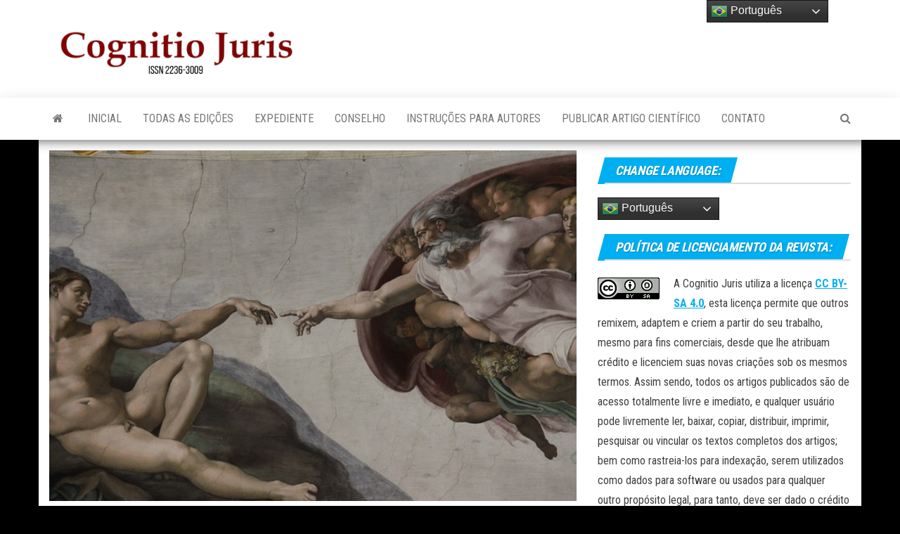

--- FILE ---
content_type: text/html; charset=UTF-8
request_url: https://cognitiojuris.com.br/da-cobranca-extrajudicial-de-debitos-da-fazenda-publica-como-forma-de-implementacao-de-solucao-alternativa-de-resolucao-de-conflitos/
body_size: 44509
content:
<!DOCTYPE html>
<html lang="pt-BR">
    <head>
        <meta http-equiv="content-type" content="text/html; charset=UTF-8" />
        <meta http-equiv="X-UA-Compatible" content="IE=edge">
        <meta name="viewport" content="width=device-width, initial-scale=1">
        <link rel="pingback" href="https://cognitiojuris.com.br/xmlrpc.php" />
        <title>DA COBRANÇA EXTRAJUDICIAL DE DÉBITOS DA FAZENDA PÚBLICA COMO FORMA DE IMPLEMENTAÇÃO DE SOLUÇÃO ALTERNATIVA DE RESOLUÇÃO DE CONFLITOS &#8211; Cognitio Juris &#8211; ISSN 2236-3009 &#8211; Revista Científica Jurídica</title>
<meta name='robots' content='max-image-preview:large' />
<link rel='dns-prefetch' href='//www.googletagmanager.com' />
<link rel='dns-prefetch' href='//fonts.googleapis.com' />
<link rel='dns-prefetch' href='//pagead2.googlesyndication.com' />
<link rel="alternate" type="application/rss+xml" title="Feed para Cognitio Juris - ISSN 2236-3009 - Revista Científica Jurídica &raquo;" href="https://cognitiojuris.com.br/feed/" />
<link rel="alternate" type="application/rss+xml" title="Feed de comentários para Cognitio Juris - ISSN 2236-3009 - Revista Científica Jurídica &raquo;" href="https://cognitiojuris.com.br/comments/feed/" />
<link rel="alternate" title="oEmbed (JSON)" type="application/json+oembed" href="https://cognitiojuris.com.br/wp-json/oembed/1.0/embed?url=https%3A%2F%2Fcognitiojuris.com.br%2Fda-cobranca-extrajudicial-de-debitos-da-fazenda-publica-como-forma-de-implementacao-de-solucao-alternativa-de-resolucao-de-conflitos%2F" />
<link rel="alternate" title="oEmbed (XML)" type="text/xml+oembed" href="https://cognitiojuris.com.br/wp-json/oembed/1.0/embed?url=https%3A%2F%2Fcognitiojuris.com.br%2Fda-cobranca-extrajudicial-de-debitos-da-fazenda-publica-como-forma-de-implementacao-de-solucao-alternativa-de-resolucao-de-conflitos%2F&#038;format=xml" />
<style id='wp-img-auto-sizes-contain-inline-css' type='text/css'>
img:is([sizes=auto i],[sizes^="auto," i]){contain-intrinsic-size:3000px 1500px}
/*# sourceURL=wp-img-auto-sizes-contain-inline-css */
</style>
<style id='wp-emoji-styles-inline-css' type='text/css'>

	img.wp-smiley, img.emoji {
		display: inline !important;
		border: none !important;
		box-shadow: none !important;
		height: 1em !important;
		width: 1em !important;
		margin: 0 0.07em !important;
		vertical-align: -0.1em !important;
		background: none !important;
		padding: 0 !important;
	}
/*# sourceURL=wp-emoji-styles-inline-css */
</style>
<style id='wp-block-library-inline-css' type='text/css'>
:root{--wp-block-synced-color:#7a00df;--wp-block-synced-color--rgb:122,0,223;--wp-bound-block-color:var(--wp-block-synced-color);--wp-editor-canvas-background:#ddd;--wp-admin-theme-color:#007cba;--wp-admin-theme-color--rgb:0,124,186;--wp-admin-theme-color-darker-10:#006ba1;--wp-admin-theme-color-darker-10--rgb:0,107,160.5;--wp-admin-theme-color-darker-20:#005a87;--wp-admin-theme-color-darker-20--rgb:0,90,135;--wp-admin-border-width-focus:2px}@media (min-resolution:192dpi){:root{--wp-admin-border-width-focus:1.5px}}.wp-element-button{cursor:pointer}:root .has-very-light-gray-background-color{background-color:#eee}:root .has-very-dark-gray-background-color{background-color:#313131}:root .has-very-light-gray-color{color:#eee}:root .has-very-dark-gray-color{color:#313131}:root .has-vivid-green-cyan-to-vivid-cyan-blue-gradient-background{background:linear-gradient(135deg,#00d084,#0693e3)}:root .has-purple-crush-gradient-background{background:linear-gradient(135deg,#34e2e4,#4721fb 50%,#ab1dfe)}:root .has-hazy-dawn-gradient-background{background:linear-gradient(135deg,#faaca8,#dad0ec)}:root .has-subdued-olive-gradient-background{background:linear-gradient(135deg,#fafae1,#67a671)}:root .has-atomic-cream-gradient-background{background:linear-gradient(135deg,#fdd79a,#004a59)}:root .has-nightshade-gradient-background{background:linear-gradient(135deg,#330968,#31cdcf)}:root .has-midnight-gradient-background{background:linear-gradient(135deg,#020381,#2874fc)}:root{--wp--preset--font-size--normal:16px;--wp--preset--font-size--huge:42px}.has-regular-font-size{font-size:1em}.has-larger-font-size{font-size:2.625em}.has-normal-font-size{font-size:var(--wp--preset--font-size--normal)}.has-huge-font-size{font-size:var(--wp--preset--font-size--huge)}.has-text-align-center{text-align:center}.has-text-align-left{text-align:left}.has-text-align-right{text-align:right}.has-fit-text{white-space:nowrap!important}#end-resizable-editor-section{display:none}.aligncenter{clear:both}.items-justified-left{justify-content:flex-start}.items-justified-center{justify-content:center}.items-justified-right{justify-content:flex-end}.items-justified-space-between{justify-content:space-between}.screen-reader-text{border:0;clip-path:inset(50%);height:1px;margin:-1px;overflow:hidden;padding:0;position:absolute;width:1px;word-wrap:normal!important}.screen-reader-text:focus{background-color:#ddd;clip-path:none;color:#444;display:block;font-size:1em;height:auto;left:5px;line-height:normal;padding:15px 23px 14px;text-decoration:none;top:5px;width:auto;z-index:100000}html :where(.has-border-color){border-style:solid}html :where([style*=border-top-color]){border-top-style:solid}html :where([style*=border-right-color]){border-right-style:solid}html :where([style*=border-bottom-color]){border-bottom-style:solid}html :where([style*=border-left-color]){border-left-style:solid}html :where([style*=border-width]){border-style:solid}html :where([style*=border-top-width]){border-top-style:solid}html :where([style*=border-right-width]){border-right-style:solid}html :where([style*=border-bottom-width]){border-bottom-style:solid}html :where([style*=border-left-width]){border-left-style:solid}html :where(img[class*=wp-image-]){height:auto;max-width:100%}:where(figure){margin:0 0 1em}html :where(.is-position-sticky){--wp-admin--admin-bar--position-offset:var(--wp-admin--admin-bar--height,0px)}@media screen and (max-width:600px){html :where(.is-position-sticky){--wp-admin--admin-bar--position-offset:0px}}

/*# sourceURL=wp-block-library-inline-css */
</style><style id='wp-block-paragraph-inline-css' type='text/css'>
.is-small-text{font-size:.875em}.is-regular-text{font-size:1em}.is-large-text{font-size:2.25em}.is-larger-text{font-size:3em}.has-drop-cap:not(:focus):first-letter{float:left;font-size:8.4em;font-style:normal;font-weight:100;line-height:.68;margin:.05em .1em 0 0;text-transform:uppercase}body.rtl .has-drop-cap:not(:focus):first-letter{float:none;margin-left:.1em}p.has-drop-cap.has-background{overflow:hidden}:root :where(p.has-background){padding:1.25em 2.375em}:where(p.has-text-color:not(.has-link-color)) a{color:inherit}p.has-text-align-left[style*="writing-mode:vertical-lr"],p.has-text-align-right[style*="writing-mode:vertical-rl"]{rotate:180deg}
/*# sourceURL=https://cognitiojuris.com.br/wp-includes/blocks/paragraph/style.min.css */
</style>
<style id='wp-block-separator-inline-css' type='text/css'>
@charset "UTF-8";.wp-block-separator{border:none;border-top:2px solid}:root :where(.wp-block-separator.is-style-dots){height:auto;line-height:1;text-align:center}:root :where(.wp-block-separator.is-style-dots):before{color:currentColor;content:"···";font-family:serif;font-size:1.5em;letter-spacing:2em;padding-left:2em}.wp-block-separator.is-style-dots{background:none!important;border:none!important}
/*# sourceURL=https://cognitiojuris.com.br/wp-includes/blocks/separator/style.min.css */
</style>
<style id='wp-block-table-inline-css' type='text/css'>
.wp-block-table{overflow-x:auto}.wp-block-table table{border-collapse:collapse;width:100%}.wp-block-table thead{border-bottom:3px solid}.wp-block-table tfoot{border-top:3px solid}.wp-block-table td,.wp-block-table th{border:1px solid;padding:.5em}.wp-block-table .has-fixed-layout{table-layout:fixed;width:100%}.wp-block-table .has-fixed-layout td,.wp-block-table .has-fixed-layout th{word-break:break-word}.wp-block-table.aligncenter,.wp-block-table.alignleft,.wp-block-table.alignright{display:table;width:auto}.wp-block-table.aligncenter td,.wp-block-table.aligncenter th,.wp-block-table.alignleft td,.wp-block-table.alignleft th,.wp-block-table.alignright td,.wp-block-table.alignright th{word-break:break-word}.wp-block-table .has-subtle-light-gray-background-color{background-color:#f3f4f5}.wp-block-table .has-subtle-pale-green-background-color{background-color:#e9fbe5}.wp-block-table .has-subtle-pale-blue-background-color{background-color:#e7f5fe}.wp-block-table .has-subtle-pale-pink-background-color{background-color:#fcf0ef}.wp-block-table.is-style-stripes{background-color:initial;border-collapse:inherit;border-spacing:0}.wp-block-table.is-style-stripes tbody tr:nth-child(odd){background-color:#f0f0f0}.wp-block-table.is-style-stripes.has-subtle-light-gray-background-color tbody tr:nth-child(odd){background-color:#f3f4f5}.wp-block-table.is-style-stripes.has-subtle-pale-green-background-color tbody tr:nth-child(odd){background-color:#e9fbe5}.wp-block-table.is-style-stripes.has-subtle-pale-blue-background-color tbody tr:nth-child(odd){background-color:#e7f5fe}.wp-block-table.is-style-stripes.has-subtle-pale-pink-background-color tbody tr:nth-child(odd){background-color:#fcf0ef}.wp-block-table.is-style-stripes td,.wp-block-table.is-style-stripes th{border-color:#0000}.wp-block-table.is-style-stripes{border-bottom:1px solid #f0f0f0}.wp-block-table .has-border-color td,.wp-block-table .has-border-color th,.wp-block-table .has-border-color tr,.wp-block-table .has-border-color>*{border-color:inherit}.wp-block-table table[style*=border-top-color] tr:first-child,.wp-block-table table[style*=border-top-color] tr:first-child td,.wp-block-table table[style*=border-top-color] tr:first-child th,.wp-block-table table[style*=border-top-color]>*,.wp-block-table table[style*=border-top-color]>* td,.wp-block-table table[style*=border-top-color]>* th{border-top-color:inherit}.wp-block-table table[style*=border-top-color] tr:not(:first-child){border-top-color:initial}.wp-block-table table[style*=border-right-color] td:last-child,.wp-block-table table[style*=border-right-color] th,.wp-block-table table[style*=border-right-color] tr,.wp-block-table table[style*=border-right-color]>*{border-right-color:inherit}.wp-block-table table[style*=border-bottom-color] tr:last-child,.wp-block-table table[style*=border-bottom-color] tr:last-child td,.wp-block-table table[style*=border-bottom-color] tr:last-child th,.wp-block-table table[style*=border-bottom-color]>*,.wp-block-table table[style*=border-bottom-color]>* td,.wp-block-table table[style*=border-bottom-color]>* th{border-bottom-color:inherit}.wp-block-table table[style*=border-bottom-color] tr:not(:last-child){border-bottom-color:initial}.wp-block-table table[style*=border-left-color] td:first-child,.wp-block-table table[style*=border-left-color] th,.wp-block-table table[style*=border-left-color] tr,.wp-block-table table[style*=border-left-color]>*{border-left-color:inherit}.wp-block-table table[style*=border-style] td,.wp-block-table table[style*=border-style] th,.wp-block-table table[style*=border-style] tr,.wp-block-table table[style*=border-style]>*{border-style:inherit}.wp-block-table table[style*=border-width] td,.wp-block-table table[style*=border-width] th,.wp-block-table table[style*=border-width] tr,.wp-block-table table[style*=border-width]>*{border-style:inherit;border-width:inherit}
/*# sourceURL=https://cognitiojuris.com.br/wp-includes/blocks/table/style.min.css */
</style>
<style id='global-styles-inline-css' type='text/css'>
:root{--wp--preset--aspect-ratio--square: 1;--wp--preset--aspect-ratio--4-3: 4/3;--wp--preset--aspect-ratio--3-4: 3/4;--wp--preset--aspect-ratio--3-2: 3/2;--wp--preset--aspect-ratio--2-3: 2/3;--wp--preset--aspect-ratio--16-9: 16/9;--wp--preset--aspect-ratio--9-16: 9/16;--wp--preset--color--black: #000000;--wp--preset--color--cyan-bluish-gray: #abb8c3;--wp--preset--color--white: #ffffff;--wp--preset--color--pale-pink: #f78da7;--wp--preset--color--vivid-red: #cf2e2e;--wp--preset--color--luminous-vivid-orange: #ff6900;--wp--preset--color--luminous-vivid-amber: #fcb900;--wp--preset--color--light-green-cyan: #7bdcb5;--wp--preset--color--vivid-green-cyan: #00d084;--wp--preset--color--pale-cyan-blue: #8ed1fc;--wp--preset--color--vivid-cyan-blue: #0693e3;--wp--preset--color--vivid-purple: #9b51e0;--wp--preset--gradient--vivid-cyan-blue-to-vivid-purple: linear-gradient(135deg,rgb(6,147,227) 0%,rgb(155,81,224) 100%);--wp--preset--gradient--light-green-cyan-to-vivid-green-cyan: linear-gradient(135deg,rgb(122,220,180) 0%,rgb(0,208,130) 100%);--wp--preset--gradient--luminous-vivid-amber-to-luminous-vivid-orange: linear-gradient(135deg,rgb(252,185,0) 0%,rgb(255,105,0) 100%);--wp--preset--gradient--luminous-vivid-orange-to-vivid-red: linear-gradient(135deg,rgb(255,105,0) 0%,rgb(207,46,46) 100%);--wp--preset--gradient--very-light-gray-to-cyan-bluish-gray: linear-gradient(135deg,rgb(238,238,238) 0%,rgb(169,184,195) 100%);--wp--preset--gradient--cool-to-warm-spectrum: linear-gradient(135deg,rgb(74,234,220) 0%,rgb(151,120,209) 20%,rgb(207,42,186) 40%,rgb(238,44,130) 60%,rgb(251,105,98) 80%,rgb(254,248,76) 100%);--wp--preset--gradient--blush-light-purple: linear-gradient(135deg,rgb(255,206,236) 0%,rgb(152,150,240) 100%);--wp--preset--gradient--blush-bordeaux: linear-gradient(135deg,rgb(254,205,165) 0%,rgb(254,45,45) 50%,rgb(107,0,62) 100%);--wp--preset--gradient--luminous-dusk: linear-gradient(135deg,rgb(255,203,112) 0%,rgb(199,81,192) 50%,rgb(65,88,208) 100%);--wp--preset--gradient--pale-ocean: linear-gradient(135deg,rgb(255,245,203) 0%,rgb(182,227,212) 50%,rgb(51,167,181) 100%);--wp--preset--gradient--electric-grass: linear-gradient(135deg,rgb(202,248,128) 0%,rgb(113,206,126) 100%);--wp--preset--gradient--midnight: linear-gradient(135deg,rgb(2,3,129) 0%,rgb(40,116,252) 100%);--wp--preset--font-size--small: 13px;--wp--preset--font-size--medium: 20px;--wp--preset--font-size--large: 36px;--wp--preset--font-size--x-large: 42px;--wp--preset--spacing--20: 0.44rem;--wp--preset--spacing--30: 0.67rem;--wp--preset--spacing--40: 1rem;--wp--preset--spacing--50: 1.5rem;--wp--preset--spacing--60: 2.25rem;--wp--preset--spacing--70: 3.38rem;--wp--preset--spacing--80: 5.06rem;--wp--preset--shadow--natural: 6px 6px 9px rgba(0, 0, 0, 0.2);--wp--preset--shadow--deep: 12px 12px 50px rgba(0, 0, 0, 0.4);--wp--preset--shadow--sharp: 6px 6px 0px rgba(0, 0, 0, 0.2);--wp--preset--shadow--outlined: 6px 6px 0px -3px rgb(255, 255, 255), 6px 6px rgb(0, 0, 0);--wp--preset--shadow--crisp: 6px 6px 0px rgb(0, 0, 0);}:where(.is-layout-flex){gap: 0.5em;}:where(.is-layout-grid){gap: 0.5em;}body .is-layout-flex{display: flex;}.is-layout-flex{flex-wrap: wrap;align-items: center;}.is-layout-flex > :is(*, div){margin: 0;}body .is-layout-grid{display: grid;}.is-layout-grid > :is(*, div){margin: 0;}:where(.wp-block-columns.is-layout-flex){gap: 2em;}:where(.wp-block-columns.is-layout-grid){gap: 2em;}:where(.wp-block-post-template.is-layout-flex){gap: 1.25em;}:where(.wp-block-post-template.is-layout-grid){gap: 1.25em;}.has-black-color{color: var(--wp--preset--color--black) !important;}.has-cyan-bluish-gray-color{color: var(--wp--preset--color--cyan-bluish-gray) !important;}.has-white-color{color: var(--wp--preset--color--white) !important;}.has-pale-pink-color{color: var(--wp--preset--color--pale-pink) !important;}.has-vivid-red-color{color: var(--wp--preset--color--vivid-red) !important;}.has-luminous-vivid-orange-color{color: var(--wp--preset--color--luminous-vivid-orange) !important;}.has-luminous-vivid-amber-color{color: var(--wp--preset--color--luminous-vivid-amber) !important;}.has-light-green-cyan-color{color: var(--wp--preset--color--light-green-cyan) !important;}.has-vivid-green-cyan-color{color: var(--wp--preset--color--vivid-green-cyan) !important;}.has-pale-cyan-blue-color{color: var(--wp--preset--color--pale-cyan-blue) !important;}.has-vivid-cyan-blue-color{color: var(--wp--preset--color--vivid-cyan-blue) !important;}.has-vivid-purple-color{color: var(--wp--preset--color--vivid-purple) !important;}.has-black-background-color{background-color: var(--wp--preset--color--black) !important;}.has-cyan-bluish-gray-background-color{background-color: var(--wp--preset--color--cyan-bluish-gray) !important;}.has-white-background-color{background-color: var(--wp--preset--color--white) !important;}.has-pale-pink-background-color{background-color: var(--wp--preset--color--pale-pink) !important;}.has-vivid-red-background-color{background-color: var(--wp--preset--color--vivid-red) !important;}.has-luminous-vivid-orange-background-color{background-color: var(--wp--preset--color--luminous-vivid-orange) !important;}.has-luminous-vivid-amber-background-color{background-color: var(--wp--preset--color--luminous-vivid-amber) !important;}.has-light-green-cyan-background-color{background-color: var(--wp--preset--color--light-green-cyan) !important;}.has-vivid-green-cyan-background-color{background-color: var(--wp--preset--color--vivid-green-cyan) !important;}.has-pale-cyan-blue-background-color{background-color: var(--wp--preset--color--pale-cyan-blue) !important;}.has-vivid-cyan-blue-background-color{background-color: var(--wp--preset--color--vivid-cyan-blue) !important;}.has-vivid-purple-background-color{background-color: var(--wp--preset--color--vivid-purple) !important;}.has-black-border-color{border-color: var(--wp--preset--color--black) !important;}.has-cyan-bluish-gray-border-color{border-color: var(--wp--preset--color--cyan-bluish-gray) !important;}.has-white-border-color{border-color: var(--wp--preset--color--white) !important;}.has-pale-pink-border-color{border-color: var(--wp--preset--color--pale-pink) !important;}.has-vivid-red-border-color{border-color: var(--wp--preset--color--vivid-red) !important;}.has-luminous-vivid-orange-border-color{border-color: var(--wp--preset--color--luminous-vivid-orange) !important;}.has-luminous-vivid-amber-border-color{border-color: var(--wp--preset--color--luminous-vivid-amber) !important;}.has-light-green-cyan-border-color{border-color: var(--wp--preset--color--light-green-cyan) !important;}.has-vivid-green-cyan-border-color{border-color: var(--wp--preset--color--vivid-green-cyan) !important;}.has-pale-cyan-blue-border-color{border-color: var(--wp--preset--color--pale-cyan-blue) !important;}.has-vivid-cyan-blue-border-color{border-color: var(--wp--preset--color--vivid-cyan-blue) !important;}.has-vivid-purple-border-color{border-color: var(--wp--preset--color--vivid-purple) !important;}.has-vivid-cyan-blue-to-vivid-purple-gradient-background{background: var(--wp--preset--gradient--vivid-cyan-blue-to-vivid-purple) !important;}.has-light-green-cyan-to-vivid-green-cyan-gradient-background{background: var(--wp--preset--gradient--light-green-cyan-to-vivid-green-cyan) !important;}.has-luminous-vivid-amber-to-luminous-vivid-orange-gradient-background{background: var(--wp--preset--gradient--luminous-vivid-amber-to-luminous-vivid-orange) !important;}.has-luminous-vivid-orange-to-vivid-red-gradient-background{background: var(--wp--preset--gradient--luminous-vivid-orange-to-vivid-red) !important;}.has-very-light-gray-to-cyan-bluish-gray-gradient-background{background: var(--wp--preset--gradient--very-light-gray-to-cyan-bluish-gray) !important;}.has-cool-to-warm-spectrum-gradient-background{background: var(--wp--preset--gradient--cool-to-warm-spectrum) !important;}.has-blush-light-purple-gradient-background{background: var(--wp--preset--gradient--blush-light-purple) !important;}.has-blush-bordeaux-gradient-background{background: var(--wp--preset--gradient--blush-bordeaux) !important;}.has-luminous-dusk-gradient-background{background: var(--wp--preset--gradient--luminous-dusk) !important;}.has-pale-ocean-gradient-background{background: var(--wp--preset--gradient--pale-ocean) !important;}.has-electric-grass-gradient-background{background: var(--wp--preset--gradient--electric-grass) !important;}.has-midnight-gradient-background{background: var(--wp--preset--gradient--midnight) !important;}.has-small-font-size{font-size: var(--wp--preset--font-size--small) !important;}.has-medium-font-size{font-size: var(--wp--preset--font-size--medium) !important;}.has-large-font-size{font-size: var(--wp--preset--font-size--large) !important;}.has-x-large-font-size{font-size: var(--wp--preset--font-size--x-large) !important;}
/*# sourceURL=global-styles-inline-css */
</style>

<style id='classic-theme-styles-inline-css' type='text/css'>
/*! This file is auto-generated */
.wp-block-button__link{color:#fff;background-color:#32373c;border-radius:9999px;box-shadow:none;text-decoration:none;padding:calc(.667em + 2px) calc(1.333em + 2px);font-size:1.125em}.wp-block-file__button{background:#32373c;color:#fff;text-decoration:none}
/*# sourceURL=/wp-includes/css/classic-themes.min.css */
</style>
<link rel='stylesheet' id='envo-magazine-fonts-css' href='https://fonts.googleapis.com/css?family=Roboto+Condensed%3A300%2C400%2C700&#038;subset=latin%2Clatin-ext' type='text/css' media='all' />
<link rel='stylesheet' id='bootstrap-css' href='https://cognitiojuris.com.br/wp-content/themes/envo-magazine/css/bootstrap.css?ver=3.3.7' type='text/css' media='all' />
<link rel='stylesheet' id='envo-magazine-stylesheet-css' href='https://cognitiojuris.com.br/wp-content/themes/envo-magazine/style.css?ver=1.3.12' type='text/css' media='all' />
<link rel='stylesheet' id='font-awesome-css' href='https://cognitiojuris.com.br/wp-content/themes/envo-magazine/css/font-awesome.min.css?ver=4.7.0' type='text/css' media='all' />
<script type="text/javascript" src="https://cognitiojuris.com.br/wp-includes/js/jquery/jquery.min.js?ver=3.7.1" id="jquery-core-js"></script>
<script type="text/javascript" src="https://cognitiojuris.com.br/wp-includes/js/jquery/jquery-migrate.min.js?ver=3.4.1" id="jquery-migrate-js"></script>

<!-- Snippet da tag do Google (gtag.js) adicionado pelo Site Kit -->

<!-- Snippet do Google Analytics adicionado pelo Site Kit -->
<script type="text/javascript" src="https://www.googletagmanager.com/gtag/js?id=G-6LPH6MRLV9" id="google_gtagjs-js" async></script>
<script type="text/javascript" id="google_gtagjs-js-after">
/* <![CDATA[ */
window.dataLayer = window.dataLayer || [];function gtag(){dataLayer.push(arguments);}
gtag("set","linker",{"domains":["cognitiojuris.com.br"]});
gtag("js", new Date());
gtag("set", "developer_id.dZTNiMT", true);
gtag("config", "G-6LPH6MRLV9");
//# sourceURL=google_gtagjs-js-after
/* ]]> */
</script>

<!-- Fim do snippet da tag do Google (gtag.js) adicionado pelo Site Kit -->
<link rel="https://api.w.org/" href="https://cognitiojuris.com.br/wp-json/" /><link rel="alternate" title="JSON" type="application/json" href="https://cognitiojuris.com.br/wp-json/wp/v2/posts/263" /><link rel="EditURI" type="application/rsd+xml" title="RSD" href="https://cognitiojuris.com.br/xmlrpc.php?rsd" />
<meta name="generator" content="WordPress 6.9" />
<link rel="canonical" href="https://cognitiojuris.com.br/da-cobranca-extrajudicial-de-debitos-da-fazenda-publica-como-forma-de-implementacao-de-solucao-alternativa-de-resolucao-de-conflitos/" />
<link rel='shortlink' href='https://cognitiojuris.com.br/?p=263' />
<meta name="generator" content="Site Kit by Google 1.136.0" /><!-- Analytics by WP Statistics v14.10.1 - https://wp-statistics.com/ -->

<!-- Metatags do Google AdSense adicionado pelo Site Kit -->
<meta name="google-adsense-platform-account" content="ca-host-pub-2644536267352236">
<meta name="google-adsense-platform-domain" content="sitekit.withgoogle.com">
<!-- Fim das metatags do Google AdSense adicionado pelo Site Kit -->
	<style type="text/css" id="envo-magazine-header-css">
				.site-title,
		.site-description {
			position: absolute;
			clip: rect(1px, 1px, 1px, 1px);
		}
		
	</style>
	<style type="text/css" id="custom-background-css">
body.custom-background { background-color: #000000; }
</style>
	
<!-- Snippet do Google Adsense adicionado pelo Site Kit -->
<script type="text/javascript" async="async" src="https://pagead2.googlesyndication.com/pagead/js/adsbygoogle.js?client=ca-pub-7986428657285619&amp;host=ca-host-pub-2644536267352236" crossorigin="anonymous"></script>

<!-- Finalizar o snippet do Google Adsense adicionado pelo Site Kit -->
<link rel="icon" href="https://cognitiojuris.com.br/wp-content/uploads/2022/07/cropped-Cognitio-Juris-ICONE-32x32.jpg" sizes="32x32" />
<link rel="icon" href="https://cognitiojuris.com.br/wp-content/uploads/2022/07/cropped-Cognitio-Juris-ICONE-192x192.jpg" sizes="192x192" />
<link rel="apple-touch-icon" href="https://cognitiojuris.com.br/wp-content/uploads/2022/07/cropped-Cognitio-Juris-ICONE-180x180.jpg" />
<meta name="msapplication-TileImage" content="https://cognitiojuris.com.br/wp-content/uploads/2022/07/cropped-Cognitio-Juris-ICONE-270x270.jpg" />
    </head>
    <body id="blog" class="wp-singular post-template-default single single-post postid-263 single-format-standard custom-background wp-custom-logo wp-theme-envo-magazine">
        <a class="skip-link screen-reader-text" href="#site-content">Skip to the content</a>        <div class="site-header container-fluid">
    <div class="container" >
        <div class="row" >
            <div class="site-heading col-md-4" >
                <div class="site-branding-logo">
                    <a href="https://cognitiojuris.com.br/" class="custom-logo-link" rel="home"><img width="450" height="110" src="https://cognitiojuris.com.br/wp-content/uploads/2023/06/Cognitio-Juris-ISSN-2236-3009.png" class="custom-logo" alt="Cognitio Juris &#8211; ISSN 2236-3009 &#8211; Revista Científica Jurídica" decoding="async" srcset="https://cognitiojuris.com.br/wp-content/uploads/2023/06/Cognitio-Juris-ISSN-2236-3009.png 450w, https://cognitiojuris.com.br/wp-content/uploads/2023/06/Cognitio-Juris-ISSN-2236-3009-300x73.png 300w" sizes="(max-width: 450px) 100vw, 450px" /></a>                </div>
                <div class="site-branding-text">
                                            <p class="site-title"><a href="https://cognitiojuris.com.br/" rel="home">Cognitio Juris &#8211; ISSN 2236-3009 &#8211; Revista Científica Jurídica</a></p>
                    
                                    </div><!-- .site-branding-text -->
            </div>
                            <div class="site-heading-sidebar col-md-8" >
                    <div id="content-header-section" class="text-right">
                        <div id="custom_html-7" class="widget_text widget widget_custom_html"><div class="textwidget custom-html-widget"><script async src="https://pagead2.googlesyndication.com/pagead/js/adsbygoogle.js?client=ca-pub-7986428657285619"
     crossorigin="anonymous"></script>
<!-- Banner Horizontal 728x90 -->
<ins class="adsbygoogle"
     style="display:inline-block;width:728px;height:90px"
     data-ad-client="ca-pub-7986428657285619"
     data-ad-slot="4419258015"></ins>
<script>
     (adsbygoogle = window.adsbygoogle || []).push({});
</script></div></div>	
                    </div>
                </div>
            	
        </div>
    </div>
</div>
 
<div class="main-menu">
    <nav id="site-navigation" class="navbar navbar-default">     
        <div class="container">   
            <div class="navbar-header">
                                <button id="main-menu-panel" class="open-panel visible-xs" data-panel="main-menu-panel">
                        <span></span>
                        <span></span>
                        <span></span>
                    </button>
                            </div> 
                        <ul class="nav navbar-nav search-icon navbar-left hidden-xs">
                <li class="home-icon">
                    <a href="https://cognitiojuris.com.br/" title="Cognitio Juris &#8211; ISSN 2236-3009 &#8211; Revista Científica Jurídica">
                        <i class="fa fa-home"></i>
                    </a>
                </li>
            </ul>
            <div class="menu-container"><ul id="menu-menu-principal" class="nav navbar-nav navbar-left"><li itemscope="itemscope" itemtype="https://www.schema.org/SiteNavigationElement" id="menu-item-24" class="menu-item menu-item-type-custom menu-item-object-custom menu-item-home menu-item-24"><a title="INICIAL" href="http://cognitiojuris.com.br">INICIAL</a></li>
<li itemscope="itemscope" itemtype="https://www.schema.org/SiteNavigationElement" id="menu-item-91" class="menu-item menu-item-type-taxonomy menu-item-object-category menu-item-91"><a title="TODAS AS EDIÇÕES" href="https://cognitiojuris.com.br/category/todas-as-edicoes/">TODAS AS EDIÇÕES</a></li>
<li itemscope="itemscope" itemtype="https://www.schema.org/SiteNavigationElement" id="menu-item-18" class="menu-item menu-item-type-post_type menu-item-object-page menu-item-18"><a title="EXPEDIENTE" href="https://cognitiojuris.com.br/expediente/">EXPEDIENTE</a></li>
<li itemscope="itemscope" itemtype="https://www.schema.org/SiteNavigationElement" id="menu-item-19" class="menu-item menu-item-type-post_type menu-item-object-page menu-item-19"><a title="CONSELHO" href="https://cognitiojuris.com.br/conselho/">CONSELHO</a></li>
<li itemscope="itemscope" itemtype="https://www.schema.org/SiteNavigationElement" id="menu-item-20" class="menu-item menu-item-type-post_type menu-item-object-page menu-item-20"><a title="INSTRUÇÕES PARA AUTORES" href="https://cognitiojuris.com.br/instrucoes-para-autores/">INSTRUÇÕES PARA AUTORES</a></li>
<li itemscope="itemscope" itemtype="https://www.schema.org/SiteNavigationElement" id="menu-item-22" class="menu-item menu-item-type-post_type menu-item-object-page menu-item-22"><a title="PUBLICAR ARTIGO CIENTÍFICO" href="https://cognitiojuris.com.br/publicar-artigo-na-revista/">PUBLICAR ARTIGO CIENTÍFICO</a></li>
<li itemscope="itemscope" itemtype="https://www.schema.org/SiteNavigationElement" id="menu-item-23" class="menu-item menu-item-type-post_type menu-item-object-page menu-item-23"><a title="CONTATO" href="https://cognitiojuris.com.br/contato/">CONTATO</a></li>
</ul></div>            <ul class="nav navbar-nav search-icon navbar-right hidden-xs">
                <li class="top-search-icon">
                    <a href="#">
                        <i class="fa fa-search"></i>
                    </a>
                </li>
                <div class="top-search-box">
                    <form role="search" method="get" id="searchform" class="searchform" action="https://cognitiojuris.com.br/">
				<div>
					<label class="screen-reader-text" for="s">Pesquisar por:</label>
					<input type="text" value="" name="s" id="s" />
					<input type="submit" id="searchsubmit" value="Pesquisar" />
				</div>
			</form>                </div>
            </ul>
        </div>
            </nav> 
</div>

<div id="site-content" class="container main-container" role="main">
	<div class="page-area">
		
<!-- start content container -->
<!-- start content container -->
<div class="row">      
	<article class="col-md-8">
		                         
				<div class="post-263 post type-post status-publish format-standard has-post-thumbnail hentry category-artigos-cientificos tag-42a-edicao">
								<div class="news-thumb ">
				<img src="https://cognitiojuris.com.br/wp-content/uploads/2022/08/Cognitio-Juris-edicao-42.jpg" title="DA COBRANÇA EXTRAJUDICIAL DE DÉBITOS DA FAZENDA PÚBLICA COMO FORMA DE IMPLEMENTAÇÃO DE SOLUÇÃO ALTERNATIVA DE RESOLUÇÃO DE CONFLITOS" alt="DA COBRANÇA EXTRAJUDICIAL DE DÉBITOS DA FAZENDA PÚBLICA COMO FORMA DE IMPLEMENTAÇÃO DE SOLUÇÃO ALTERNATIVA DE RESOLUÇÃO DE CONFLITOS" />
			</div><!-- .news-thumb -->	
							<h1 class="single-title">DA COBRANÇA EXTRAJUDICIAL DE DÉBITOS DA FAZENDA PÚBLICA COMO FORMA DE IMPLEMENTAÇÃO DE SOLUÇÃO ALTERNATIVA DE RESOLUÇÃO DE CONFLITOS</h1>						<span class="posted-date">
		14 de agosto de 2022	</span>
	<span class="comments-meta">
		Off		<i class="fa fa-comments-o"></i>
	</span>
								<span class="author-meta">
			<span class="author-meta-by">Por</span>
			<a href="https://cognitiojuris.com.br/author/markusnorat/">
				Cognitio Juris			</a>
		</span>
						<div class="single-content"> 
						<div class="single-entry-summary">
							 
							
<p><strong><em>THE EXTRAJUDICIAL COLLECTION OF PUBLIC TREASURY DEBTS AS A WAY OF IMPLEMENTING ALTERNATIVE CONFLICT RESOLUTION</em></strong></p>



<figure class="wp-block-table"><table class="has-blush-bordeaux-gradient-background has-background"><tbody><tr><td class="has-text-align-center" data-align="center"><strong>Cognitio Juris</strong><br>Ano XII – Número 42 – Edição Especial – Agosto de 2022<br>ISSN 2236-3009</td></tr></tbody></table></figure>



<figure class="wp-block-table"><table class="has-cyan-bluish-gray-background-color has-background"><tbody><tr><td>Autores:<br>Gustavo Henrique Paschoal<a href="#_ftn1">[1]</a><br>Mónica Vanderléia Alves de Sousa Jardim<a href="#_ftn2">[2]</a><br>Patrícia Nunes Lima Bianchi<a href="#_ftn3">[3]</a></td></tr></tbody></table></figure>



<p><strong>RESUMO:</strong> O presente artigo trata da necessidade de melhorias dos processos de cobrança dos créditos fazendários, em especial por meio da aplicação de soluções alternativas para a resolução dos conflitos, tais como a mediação, a conciliação e o protesto de títulos. O trabalho cuida, inicialmente, de sintetizar as principais fontes de recursos para sustentação das atividades estatais, conceituando tributos e comentando sobre as espécies tributárias. Na sequência, trata o trabalho sobre a inadimplência dos contribuintes e das formas de cobrança e de resolução de conflitos à disposição do Poder Público. Trata, ao final, da necessidade de aplicação de soluções alternativas de resolução de demandas por parte do Estado bem como dos resultados positivos alcançados por alguns entes públicos que optaram pelo não ajuizamento indiscriminado de demandas. Conclui o trabalho reforçando a necessidade de investimento dos entes federados, em especial os municípios, em instrumentos legislativos que permitam a aplicação dos meios extrajudiciais de cobrança dos créditos tributários.</p>



<p><strong>PALAVRAS-CHAVE:</strong> Fazenda Pública. Tributos. Arrecadação. Inadimplência. Meios alternativos.</p>



<p><strong>ABSTRACT: </strong>This article deals with the need to improve the collection processes of farm credits, especially through the application of alternative solutions for the resolution of conflicts, such as mediation, conciliation and protest of titles. The work takes care, initially, to synthesize the main sources of resources to support state activities, conceptualizing taxes and commenting on the tax species. Next, it deals with the work on the default of taxpayers and the forms of collection and conflict resolution available to the Public Power. Finally, it deals with the need to apply alternative solutions for the resolution of demands by the State, as well as the positive results achieved by some public entities that opted not to file indiscriminately of demands. It concludes the work by reinforcing the need for investment by federated entities, especially municipalities, in legislative instruments that allow the application of extrajudicial means of collecting tax credits.</p>



<p><strong>KEYWORDS:</strong> Public farm. Taxes. Collection. Default. Alternative means.</p>



<p><strong>INTRODUÇÃO</strong></p>



<p>O Poder Judiciário brasileiro encontra-se em situação caótica: são milhões de procedimentos judiciais em andamento que aguardam solução, sendo que, por trás dos processos, existem pessoas que esperam, às vezes por anos, para terem suas demandas solucionadas pelo Estado. Dados divulgados pelo Conselho Nacional de Justiça informam que o percentual de congestionamento do Poder Judiciário gira em torno de 87%, o que demonstra que, de cada 10 ações, aproximadamente 8 estão paradas.</p>



<p>Ainda de acordo com o Conselho Nacional de Justiça, os maiores litigantes junto ao Poder Judiciário brasileiro são as Fazendas Públicas, de todas os entes federados, que todos os anos ingressam com verdadeiras avalanches de procedimentos, especialmente para cobrança de créditos tributários.</p>



<p>Além do grande número de ações, as Fazendas Públicas raramente fazem acordos, tampouco optam por meios alternativos de solução de conflitos, muitas vezes por ausência de normas locais que permitam a utilização de outros recursos para além dos procedimentos judiciais, levando-se em conta que toda a atividade administrativa está umbilicalmente ligada ao princípio da legalidade.</p>



<p>É urgente, portanto, que os entes federados busquem incluir em seus ordenamentos jurídicos a utilização de meios alternativos de soluções de conflitos, o que traria melhoras na arrecadação, bem como a redução dos gastos com a manutenção de demandas judiciais que permanecem, muitas vezes, décadas no Judiciário sem solução.</p>



<p><strong>1 DA ARRECADAÇÃO DE RECURSOS POR PARTE DA FAZENDA PÚBLICA</strong></p>



<p>Os entes públicos, de quaisquer das esferas – federal, estadual ou municipal – têm mandatos constitucionais a cumprir, tendo por dever institucional atender a demandas públicas por saúde, educação, segurança pública, entre tantas outras, sendo, pois, missão precípua da Administração Pública, ao menos na visão do constituinte, promover a pacificação das relações sociais por meio da adequada distribuição de serviços públicos.</p>



<p>É certo, porém, que todas as atividades a serem desenvolvidas pelo Poder Público demandam o dispêndio de recursos financeiros, tendo em conta que todo direito tem um custo, como salientam Stephen Holmes e Cass R. Sunstein (2019)<a href="#_ftn4" id="_ftnref4">[4]</a>, de sorte que, remontando às lições dos mencionados autores, “a liberdade depende dos impostos”.</p>



<p>Saliente-se que a atividade estatal não gera riquezas, ou seja, a Administração Pública não tem, aos moldes dos entes privados, a finalidade de obter lucros com suas atividades a fim de distribuí-los aos seus investidores. Aliás, a própria Constituição Federal deixa isso bem claro quando, no art. 173<a href="#_ftn5" id="_ftnref5">[5]</a>, impõe ao Estado o dever de abster-se da execução direta de atividades econômicas, salvo quando o exigir a segurança nacional ou relevante interesse coletivo.</p>



<p>Certeiro, nesse ponto, o comentário de Leandro Paulsen:</p>



<p>O modo de ver a tributação alterou-se muito nas últimas décadas. Já não se sustentam os sentimentos de pura e simples rejeição à tributação. A figura de Robin Hood, que em algumas versões atacava os coletores de impostos para devolver o dinheiro ao povo, hoje já não faz sentido.</p>



<p>A tributação, em Estados democráticos e sociais, é instrumento da sociedade para a consecução dos seus próprios objetivos. Pagar tributo não é mais uma submissão ao Estado, tampouco um mal necessário. Conforme ensinou OLIVER WENDELL HOLMES JR., ‘Taxes are what we pay for civilized society’ (2019, s.n.).</p>



<p>No mesmo sentido a lição de Paulo Caliendo:</p>



<p>Com o surgimento do Estado Democrático de Direito, consolida-se a ideia de que a defesa dos direitos individuais deve e pode ser realizada por meio de políticas ativas do Estado e não apenas de limitações à ação estatal. Cabe ao Estado, inclusive mediante a utilização de políticas fiscais, induzir a concretização de direitos fundamentais e tarefas públicas. Desse modo, tem se pensado no uso de tributos como forma de proteção do meio ambiente, de estímulo à família, incentivo à cultura, entre outros (2019, p. 56-57).</p>



<p>Diante de tal quadro, a principal fonte de receitas do Poder Público são os tributos por ele arrecadados. Evidente, portanto, que a atividade estatal depende, quase que exclusivamente, de financiamento coletivo, o que significa dizer que, quando um indivíduo paga um tributo, contribui para a formação do fundo público de financiamento das atividades estatais.</p>



<p>1.1 DO CONCEITO DE TRIBUTO</p>



<p>O Código Tributário Nacional, mais precisamente em seu art. 3º, conceitua tributo como sendo “toda prestação pecuniária compulsória, em moeda ou cujo valor nela se possa exprimir, que não constitua sanção de ato ilícito, instituída em lei e cobrada mediante atividade administrativa plenamente vinculada”.</p>



<p>A grande característica dos tributos é a sua <em>compulsoriedade</em>. Como já dito alhures, por se tratarem da maior fonte de financiamento das atividades da Poder Público, é compreensível que o legislador tenha optado por não deixar o pagamento ao alvitre do contribuinte, haja vista que, de bom grado, nem todos encontrariam motivações suficientes para pagar tributos.</p>



<p>A respeito do tema leciona Paulo de Barros Carvalho:</p>



<p>Outras vezes, vamos deparar o étimo ‘tributo’ querendo mencionar não mais uma soma em moeda, mas o comportamento de certa pessoa, física ou jurídica, que se consubstancia no pagamento de determinada importância pecuniária. A ênfase, neste passo, não incide no dinheiro em si, antes recai no proceder de conduzi-lo ao lugar preestabelecido para solver-se o débito (2019, p. 61).</p>



<p>Além da compulsoriedade, outra característica importante dos tributos é a <em>natureza pecuniária</em>, significando dizer que a quitação das obrigações tributárias dar-se-á, unicamente, em dinheiro, ou, valendo-se dos termos da lei, “em moeda ou cujo valor nela se possa exprimir”.</p>



<p>Tal disposição legal é deveras relevante, haja vista que a própria conformação dos negócios executados pelo Poder Público dificulta imensamente a transação envolvendo objetos diferentes do dinheiro, por exemplo, bens imóveis, cuja alienação, ressalvadas raras exceções, demanda a realização de licitação<a href="#_ftn6" id="_ftnref6">[6]</a>.</p>



<p>Cumpre ainda ressaltar que os tributos <em>não podem constituir sanção por ato ilícito</em>, o que acarreta a impossibilidade de se atribuir natureza tributária a multas aplicadas aos contribuintes, bem como quaisquer outras punições pecuniárias previstas em lei como contraprestações oriundas da prática de atos contrários à lei. Valemo-nos, novamente, do escólio de Paulo de Barros Carvalho:</p>



<p>Traço sumamente relevante para a compreensão de ‘tributo’ está objetivado nessa frase, em que se determina a feição de licitude para o fato que desencadeia o nascimento da obrigação tributária. Foi oportuna a lembrança, uma vez que os acontecimentos ilícitos vêm sempre atrelados a uma providência sancionatória e, fixando o caráter lícito do evento, separa-se, com nitidez, a relação jurídica do tributo da relação jurídica atinente às penalidades exigidas pelo descumprimento de deveres tributários. Como são idênticos os vínculos, isoladamente observados, é pela associação ao fato que lhe deu origem que vamos conhecer a índole da relação (2019, p. 66-67).</p>



<p>Por fim, é preciso dizer que somente podem ser exigidos os tributos <em>instituídos em lei</em>, sendo certo que, aqui, quis o legislador valer-se da expressão lei <em>stricto sensu</em>, de forma que são válidos apenas os tributos instituídos por lei ordinária ou, em alguns casos, por lei complementar. Tal disposição respeita o <em>princípio da legalidade</em>, haja vista que, nos termos do art. 5º, inc. II da Constituição Federal, ninguém é obrigado a fazer ou deixar de fazer algo senão em virtude de lei.</p>



<p>Ademais, toda a atividade da Administração Pública está umbilicalmente ligada ao princípio da legalidade, cabendo ao administrador público fazer apenas o que lei expressamente autoriza, conforme determina o art. 37, <em>caput</em> da Constituição Federal. Importante salientar que, especificamente no que concerne à matéria tributária, o art. 150, inc. I da Constituição Federal veda aos entes públicos instituir ou aumentar tributos sem lei que o estabeleça.</p>



<p>Não se pode olvidar, ainda, que os tributos só podem ser cobrados mediante <em>atividade administrativa plenamente vinculada</em>, o que significa dizer, como salienta Leandro Paulsen (2019, p. 50-51), que somente as pessoas jurídicas de direito público podem figurar no polo ativo da obrigação tributária, bem como que, nessa condição, deve a pessoa jurídica responsável observar estritamente os termos da lei, não cabendo aqui, juízos discricionários de conveniência e oportunidade.</p>



<p>1.2 DAS ESPÉCIES DE TRIBUTOS</p>



<p>O art. 145 da Constituição Federal estabelece que União, Estados, Distrito Federal e Municípios poderão instituir os seguintes tributos: <em>impostos, taxas e contribuições de melhoria</em>. A mesma disposição consta do art. 5º do Código Tributário Nacional.</p>



<p>Falemos, na sequência, algumas linhas sobre cada uma das espécies indicadas na legislação.</p>



<p>1.2.1 Dos impostos</p>



<p>O conceito de imposto consta do art. 16 do Código Tributário Nacional: “Imposto é o tributo cuja obrigação tem por fato gerador uma situação independente de qualquer atividade estatal específica, relativa ao contribuinte”.</p>



<p>Lembrando que os impostos, por serem tributos, possuem natureza compulsória e devem ser pagos em moeda corrente, por meio de atividade administrativa plenamente vinculada. Como característica própria, os impostos têm fato gerador descrito em lei, mas não possuem destinação específica descrita na lei instituidora, de maneira que podem ser distribuídos conforme a necessidade do ente arrecadador.</p>



<p>Sobre o tema leciona Roberto Caparroz:</p>



<p>Os impostos são, portanto, tributos não vinculados, tanto em razão da atividade estatal quanto no que se refere à destinação dos recursos arrecadados.</p>



<p>Isso implica que os valores relativos a impostos, em regra, ingressam no caixa da Fazenda Pública e serão gastos de acordo com o previsto nas respectivas leis orçamentárias.</p>



<p>Da definição se pode inferir que os impostos não implicam contrapartida estatal, o que, apesar de incontroverso, merece breves comentários (2019, p. 104).</p>



<p>Os impostos constituem a maior parte da arrecadação tributária realizada pela Fazenda Pública. De acordo com dados divulgados pela Receita Federal<a href="#_ftn7" id="_ftnref7">[7]</a> para maio de 2022, a arrecadação tributária, entre janeiro e maio de 2022, foi de 908.555 milhões de reais, sendo que, desse montante, 372.326 milhões de reais originaram-se de impostos, significando, portanto, 40,98% da arrecadação total.</p>



<p>A Constituição Federal atribui a cada ente da federação competência para instituição de impostos.</p>



<p>À <em>União</em>, nos termos do art. 153, compete a instituição dos seguintes impostos: importação de produtos estrangeiros; exportação, para o exterior, de produtos nacionais ou nacionalizados; renda e proventos de qualquer natureza; produtos industrializados; operações de crédito, câmbio e seguro, ou relativas a títulos ou valores mobiliários; propriedade territorial rural; grandes fortunas.</p>



<p>Os Estados e o Distrito Federal, em conformidade com o disposto no art. 155, poderão instituir impostos sobre transmissão <em>causa mortis</em> e doação, de quaisquer bens ou direitos; operações relativas à circulação de mercadorias e sobre prestações de serviços de transporte interestadual e intermunicipal e de comunicação, ainda que as operações e as prestações se iniciem no exterior; e propriedade de veículos automotores.</p>



<p>Aos <em>Municípios</em>, o art. 156 do Texto Constitucional assegura a possibilidade de instituir impostos que tenham como fato gerador a propriedade predial e territorial urbana; a transmissão <em>inter vivos</em>, a qualquer título, por ato oneroso, de bens imóveis, por natureza ou acessão física, e de direitos reais sobre imóveis, exceto os de garantia, bem como cessão de direitos a sua aquisição; e a prestação de serviços de qualquer natureza, não compreendidos no art. 155, II da Constituição Federal.</p>



<p>1.2.2 Das taxas</p>



<p>As taxas, por seu turno, têm como fato gerador “o exercício regular do poder de polícia, ou a utilização, efetiva ou potencial, de serviço público específico e divisível, prestado ao contribuinte ou posto à sua disposição”, como consta do art. 145, inc. II da Constituição Federal, bem como do art. 77 do Código Tributário Nacional.</p>



<p>Por <em>poder de polícia</em> há que se entender o exercício, por parte do Poder Público, de prerrogativas, a ele atribuídas por lei, com o objetivo de restringir direitos individuais para assegurar a proteção do interesse público. A título de exemplo, há exercício do poder de polícia quando a autoridade ambiental aplica multa em indivíduo que despejou lixo em terreno baldio, haja vista que tal atitude pode causar danos ao meio ambiente e às pessoas próximas ao local de depósito dos dejetos.</p>



<p>Marcelo Caetano<a href="#_ftn8" id="_ftnref8">[8]</a> conceitua o poder de polícia da seguinte forma:</p>



<p>É o modo de atuar da autoridade administrativa que consiste em intervir no exercício das atividades individuais suscetíveis de fazer perigar interesses gerais, tendo por objeto evitar que se produzam, ampliem ou generalizem os danos sociais que a lei procura prevenir (<em>Apud </em>CARVALHO FILHO, 2019, p. 172).</p>



<p>Na mesma esteira escreve Maria Sylvia Zanella Di Pietro:</p>



<p>O tema relativo ao poder de polícia é um daqueles em que se colocam em confronto esses dois aspectos: de um lado, o cidadão quer exercer plenamente os seus direitos; de outro, a Administração tem por incumbência condicionar o exercício daqueles direitos ao bem-estar coletivo, e ela o faz usando de seu poder de polícia (2019, p. 314).</p>



<p>Para que o Estado possa exercer as prerrogativas legais a ele atribuídas e assegurar a prevalência do interesse público, é preciso a constituição de toda uma estrutura de pessoal e equipamentos, o que demanda gastos. Desta forma, a Constituição Federal permite aos entes públicos a cobrança de taxas dos usuários de serviços públicos, como forma de constituir fonte de financiamento das atividades estatais.</p>



<p>Luís Eduardo Schoueri ressalta que as taxas são devidas por todo aquele que, de alguma forma, tenha causado “uma despesa estatal” (2019, p. 346).</p>



<p>Outra possibilidade de cobrança de taxas decorre do oferecimento de serviços públicos específicos e divisíveis aos contribuintes. Assim, ao contrário dos impostos, a cobrança de taxas somente pode ocorrer a partir de uma contraprestação estatal em favor do contribuinte, diferentemente dos impostos, que não demandam tal correspondência entre arrecadação e serviço prestado.</p>



<p>Alexandre Mazza salienta que</p>



<p>[&#8230;] as citadas normas emitem um comando ao legislador infraconstitucional para que este, ao eleger a base de cálculo da taxa, observe a necessária correlação lógica que deve haver entre a base de cálculo da taxa e sua hipótese de incidência. Isso porque a taxa deve ser cobrada sobre uma grandeza econômica capaz de quantificar o custo da atividade estatal causadora da instituição do tributo (2019, p. 216-217).</p>



<p>Além da contraprestação específica, as taxas só podem decorrer de serviços que sejam divisíveis aos contribuintes, o que significa dizer que deve ser possível quantificar o <em>quantum</em> do serviço público cada contribuinte utilizou e, dessa forma, atribuir a ele a obrigação de pagar o referido tributo. Desta sorte, as taxas devem ser cobradas a partir de serviços oferecidos <em>uti singuli</em>, e não <em>uti universi</em>.</p>



<p>A título de exemplo, o Supremo Tribunal Federal julgou inconstitucional a cobrança de <em>taxa de segurança contra incêndio e de aprovação de projetos de construção</em>, conhecida comumente por Taxa de Bombeiro, instituída pelo Estado de Sergipe, por considerar a base de cálculo do mencionado tributo genérica. Eis a ementa do julgado:</p>



<p>AÇÃO DIRETA DE INCONSTITUCIONALIDADE. TRIBUTÁRIO. LEI SERGIPANA N. 4.184/1999. INSTITUIÇÃO DE TAXAS REMUNERATÓRIAS DE ATIVIDADES DE ÓRGÃO DA SEGURANÇA PÚBLICA. CORPO DE BOMBEIROS MILITAR. TAXA ANUAL DE SEGURANÇA CONTRA INCÊNDIO E DE APROVAÇÃO DE PROJETOS DE CONSTRUÇÃO. ANÁLISE DE SISTEMAS DE SEGURANÇA CONTRA INCÊNDIO E PÂNICO. AÇÃO DIRETA JULGADA PARCIALMENTE PROCEDENTE. 1. As taxas são tributos vinculados a atividade estatal dirigida a sujeito identificado ou identificável, podendo decorrer do exercício do poder de polícia titularizado pelo ente arrecadador ou da utilização de serviço público específico e divisível posto à disposição do contribuinte. 2. A instituição de taxa exige que os serviços públicos por ela remunerados cumulem os requisitos de especificidade e divisibilidade. Os serviços autorizadores de cobrança de taxas não podem ser prestados de forma geral e indistinta a toda a coletividade (<em>uti universi</em>), mas apenas à parcela específica que dele frui, efetiva ou potencialmente, de modo individualizado e mensurável (<em>uti singuli</em>). 3. A taxa anual de segurança contra incêndio tem como fato gerador a prestação de atividade essencial geral e indivisível pelo corpo de bombeiros, sendo de utilidade genérica, devendo ser custeada pela receita dos impostos. 4. Taxa de aprovação de projetos de construção pelo exercício de poder de polícia. A análise de projetos de sistemas de prevenção contra incêndio e pânico é serviço público antecedente e preparatório de prática do ato de polícia, concretizado na aprovação ou não do projeto e, consequentemente, na autorização ou não de se obterem licenças e alvarás de construção. Serviços preparatórios específicos e divisíveis, voltados diretamente ao contribuinte que pretende edificar em Sergipe, podendo ser custeados por taxas. 5. Ação direta de inconstitucionalidade julgada parcialmente procedente (ADI nº 2908 SE, DJ: 11/10/2019).</p>



<p>Aliás, em relação ao tema do acórdão citado, fixou o Supremo Tribunal Federal o <em>Tema de Repercussão Geral nº 16<a href="#_ftn9" id="_ftnref9"><strong>[9]</strong></a></em>, tendo como <em>leading case</em> o acórdão proferido no RE nº 643.247, reafirmando a inconstitucionalidade da cobrança de taxa por serviços indivisíveis, bem como a necessidade de custeio do referido serviço por meio de imposto.</p>



<p>1.2.3 Das contribuições de melhoria</p>



<p>As contribuições de melhoria, nos termos do art. 145, inc. III da Constituição Federal, destinam-se ao custeio de obras públicas que, ao seu final, tenham acarretado valorização imobiliária ao contribuinte.</p>



<p>Heleno Taveira Torres salienta que as contribuições de melhoria são “o típico e perfeito tributo especial” (2018, p. 1.709), não sendo imposto por não ter a capacidade contributiva como critério informativo, nem taxa, porque não tem a finalidade de custear uma obra pública, sendo obrigados a pagar a referida contribuição apenas os proprietários beneficiados com a valorização de seus imóveis a partir de uma obra pública.</p>



<p>Eduardo Sabbag (2018, p. 92) ressalta que a contribuição de melhoria foi introduzida no ordenamento jurídico a partir da entrada em vigor da Constituição de 1934. Posteriormente, em 1966, o tema veio a ser tratado pelo Código Tributário Nacional, que conceituou o tributo em questão, mais precisamente no art. 81, da seguinte forma:</p>



<p>Art. 81. A contribuição de melhoria cobrada pela União, pelos Estados, pelo Distrito Federal ou pelos Municípios, no âmbito de suas respectivas atribuições, é instituída para fazer face ao custo de obras públicas de que decorra valorização imobiliária, tendo como limite total a despesa realizada e como limite individual o acréscimo de valor que da obra resultar para cada imóvel beneficiado.</p>



<p>O conceito de contribuição de melhoria foi mais bem detalhado a partir da entrada em vigor do Decreto-Lei nº 165/1967, o qual previu, em seu art. 1º, o fato gerador do tributo como sendo a realização de obras públicas com a consequente valorização imobiliária, bem como, em seu art. 2º, quais obras públicas gerariam a obrigação tributária, para o proprietário do imóvel beneficiado, de pagamento de contribuição de melhoria:</p>



<p>Art. 2º. Será devida a Contribuição de Melhoria, no caso de valorização de imóveis de propriedade privada, em virtude de qualquer das seguintes obras públicas:</p>



<p>I – abertura, alargamento, pavimentação, iluminação, arborização, esgotos pluviais e outros melhoramentos de praças e vias públicas;</p>



<p>II – construção e ampliação de parques, campos de desportos, pontes, túneis e viadutos;</p>



<p>III – construção ou ampliação de sistemas de trânsito rápido inclusive todas as obras e edificações necessárias ao funcionamento do sistema;</p>



<p>IV – serviços e obras de abastecimento de água potável, esgotos, instalações de redes elétricas, telefônicas, transportes e comunicações em geral ou de suprimento de gás, funiculares, ascensores e instalações de comodidade pública;</p>



<p>V – proteção contra secas, inundações, erosão, ressacas, e de saneamento de drenagem em geral, diques, cais, desobstrução de barras, portos e canais, retificação e regularização de cursos d’água e irrigação;</p>



<p>VI – construção de estradas de ferro e construção, pavimentação e melhoramento de estradas de rodagem;</p>



<p>VII – construção de aeródromos e aeroportos e seus acessos;</p>



<p>VIII – aterros e realizações de embelezamento em geral, inclusive desapropriações em desenvolvimento de plano de aspecto paisagístico.</p>



<p>Relevante, pois, nessa oportunidade, salientar que a cobrança da contribuição de melhoria somente poderá ser feita após a <em>apuração da valorização do imóvel beneficiado com a obra pública</em>, em conformidade com o disposto no art. 3º do Decreto-Lei nº 165/1967, não sendo, pois, possível, a cobrança do tributo a partir do rateio do custo final da obra. Sobre o tema decidiu o Tribunal de Justiça de São Paulo:</p>



<p>EMBARGOS À EXECUÇÃO FISCAL. SENTENÇA DE IMPROCEDÊNCIA. CONTRIBUIÇÃO DE MELHORIA. INEXIGÊNCIA. TRIBUTO QUE TEVE POR BASE DE CÁLCULO O CUSTO TOTAL DA OBRA, SEM EFETIVA APURAÇÃO DA VALORIZAÇÃO IMOBILIÁRIA. AUSENTE LEI ESPECÍFICA. PRECEDENTES. APELAÇÃO PROVIDA, COM EXTINÇÃO DA EXECUÇÃO. Fato gerador da contribuição de melhoria é a valorização de imóvel decorrente da implementação de obra pública, sendo imprescindível sua demonstração e discriminação para a cobrança do tributo retributivo (TJSP, APELAÇÃO CÍVEL Nº 0018478-19.2011.8.26.0019, DJ: 12/07/2022).</p>



<p>APELAÇÃO. Embargos à execução fiscal &#8211; Contribuição de Melhoria – Exercício de 2016. Obra de pavimentação asfáltica. Adoção do custo da obra pública como critério de cálculo do tributo. Descabimento. Inobservância do disposto nos arts. 81 e 82 do CTN. Recurso não provido (TJSP, APELAÇÃO CÍVEL Nº 1002255-13.2019.8.26.0271, DJ: 28/06/2022).</p>



<p>Assim como as demais espécies tributárias, as contribuições de melhoria devem respeitar o princípio da legalidade, de forma que somente podem ser instituídas e, logicamente, exigidas, a partir de lei, de iniciativa da entidade da federação responsável pela execução da obra pública. Alexandre Mazza (2019, p. 236) salienta que não há óbices, quando se trata de obras executadas pela União, que haja a instituição de contribuição de melhoria por medida provisória.</p>



<p>1.2.4 Da competência tributária residual</p>



<p>A Constituição Federal, nos termos do disposto nos art. 148 e 149, atribui à União competência residual para, por meio de lei complementar, instituir empréstimos compulsórios, contribuições sociais, contribuições de intervenção no domínio econômico, além de contribuições de interesse das categorias profissionais e econômicas.</p>



<p>A título de exemplo, é possível mencionar as contribuições devidas à Previdência Social (Lei Federal nº 8.212/1991), a contribuição de intervenção no domínio econômico incidente sobre os combustíveis (Lei Federal nº 10.336/2001) e as contribuições sindicais (CLT, art. 578).</p>



<p><strong>2 DA INADIMPLÊNCIA TRIBUTÁRIA</strong>: FORMAS DE SOLUÇÃO DOS CONFLITOS E COBRANÇA DOS CRÉDITOS FAZENDÁRIOS</p>



<p>A despeito das várias fontes de arrecadação, de natureza tributária, apresentadas nas linhas anteriores, é certo que nem todos os contribuintes cumprem, rigorosamente, com suas obrigações tributárias. A inadimplência geral no Brasil, especialmente após a pandemia, atingiu níveis elevados, chegando, em junho de 2022, a atingir 66,1 milhões de brasileiros, de acordo com o Boletim Econômico do Serasa<a href="#_ftn10" id="_ftnref10">[10]</a>. TJSP, APELAÇÃO CÍVEL Nº 1002255-13.2019.8.26.0271, DJ: 28/06/2022</p>



<p>De acordo com a Pesquisa de Endividamento e Inadimplência do Consumidor (PEIC)<a href="#_ftn11" id="_ftnref11">[11]</a>, divulgada pela Confederação Nacional do Comércio, o maior índice de débitos dos brasileiros refere-se a gastos com cartão de crédito, sendo que, entre a população que ganha até 10 salários mínimos, chega a atingir 87,6%; já entre aqueles que ganham mais de 10 salários mínimos, chega a 85,8%.</p>



<p>É de notório conhecimento que, quando o indivíduo fica sem recursos, ele invariavelmente opta por suprir suas necessidades básicas, abandonando pagamentos por ele considerados “supérfluos”, o que atinge, especialmente, débitos de natureza bancária e débitos de origem tributária.</p>



<p>A inadimplência tributária atinge todos os entes da federação, mas, em especial, os municípios, que, a despeito de terem recebido do constituinte muitas atribuições, ficaram com menor fatia da divisão tributária. De acordo com dados divulgados pela Câmara dos Deputados<a href="#_ftn12" id="_ftnref12">[12]</a>, a União fica com aproximadamente 65% dos tributos arrecadados, sendo restante dividido entre os Estados (aproximadamente 27%) e os Municípios (aproximadamente 8%).</p>



<p>Evidente, portanto, que a inadimplência tributária atinge, principalmente, os Municípios. A título de exemplo, o Sindicato dos Contabilistas do Estado de São Paulo (SINDCONT-SP)<a href="#_ftn13" id="_ftnref13">[13]</a> informou que, ao final dos exercícios fiscais de 2020 e 2021, o Município de Piracicaba divulgou dados informando que a inadimplência tributária alcançou 102,5 milhões de reais, sendo 79,7 milhões de reais relativos a não pagamento de IPTU, e 22,8 milhões oriundos de inadimplência de ISSQN.</p>



<p>Por exigência da Lei de Responsabilidade Fiscal (Lei Complementar Federal nº 101/2000)<a href="#_ftn14" id="_ftnref14">[14]</a>, para evitar punições por renúncia injustificada de receita, deve o administrador público buscar solver a inadimplência tributária, ou, ao menos, minorá-la. O principal instrumento à disposição da Fazenda Pública para cobrança de débitos de natureza tributária é o <em>procedimento judicial de execução fiscal</em>, previsto na Lei Federal nº 6.830/1980.</p>



<p>2.1. DAS FORMAS DE SOLUÇÃO DE CONFLITOS</p>



<p>Um conflito surge quando existem interesses antagônicos incidindo sobre um mesmo objeto, material ou imaterial, de forma a impedir a evolução do objeto enquanto houver um impasse sobre quais os próximos passos a serem seguidos. Marcelo Perine (1992) a ideia de conflito, chamada por ele de crise, está ligada à ideia de temporalidade, haja vista que reflete os conflitos humanos entre passado e presente, na busca do melhor entendimento acerca da modernidade.</p>



<p>É preciso, pois, encontrar meios para solução dos conflitos. Dentre as propostas para solução de crises, podemos citar os modelos <em>autocompositivos</em>, os modelos <em>heterocompositivos</em> e a <em>autotutela</em>.</p>



<p>A <em>autocomposição</em> se dá quando as próprias partes envolvidas no conflito conseguem chegar a bom termo e encerrar a demanda, sem a necessidade de interferência de terceiros. Como exemplo de instrumentos a favor da autocomposição, podemos citar a <em>mediação</em> e a <em>conciliação</em>, os quais buscam aproximar as partes para que, debatendo sobre o litígio, consigam, por si próprias, encerrar a demanda.</p>



<p>Elpídio Donizetti (2015, p. 125) salienta que tanto a mediação quanto a conciliação são técnicas de estímulo à conciliação. Para o autor, os mencionados instrumentos diferenciam-se apenas pelo método: enquanto que na mediação o objetivo é fazer com que as partes discutam sobre as causas do problema em que estão envolvidas, sendo o acordo mera consequência, na conciliação o objetivo principal é o acordo entre as partes, não importando quais meios serão utilizados para tanto. Reforça o autor, contudo, que o resultado “acaba sendo o mesmo”.</p>



<p>A Lei Federal nº 13.140/2015 regulamentou a mediação para solução de controvérsias entre particulares, bem como quando houver conflitos envolvendo o Poder Público. A referida lei conceitua a mediação da seguinte forma:</p>



<p>Art. 1º. [&#8230;]</p>



<p>Parágrafo único. Considera-se mediação a atividade técnica exercida por terceiro imparcial sem poder decisório, que, escolhido ou aceito pelas partes, as auxilia e estimula a identificar ou desenvolver soluções consensuais para a controvérsia.</p>



<p>Na via contrária dos métodos autocompositivos, a <em>heterocomposição</em> tem lugar a partir do momento em que as partes esgotaram todas as tentativas de, por elas mesmas, colocar fim à demanda, ou se houve resposta negativa à tentativa de aproximação dos litigantes. Há, portanto, a necessidade de intervenção de terceiros com capacidade de solver a desavença. Aparecem, aqui, a <em>arbitragem</em> e os <em>procedimentos judiciais</em>.</p>



<p>A arbitragem é regulada pela Lei Federal nº 9.307/1996, podendo ser utilizada para solução de conflitos que envolvam direitos patrimoniais disponíveis, como preconiza o art. 1º da mencionada lei. O árbitro é uma pessoa capaz e que, gozando da confiança das partes, recebe, por instrumento contratual (convenção de arbitragem), poderes para decidir a contenda, emitindo um documento chamado de sentença arbitral.</p>



<p>A sentença arbitral, nos termos do art. 31 da Lei Federal nº 9.307/1996, “produz, entre as partes e seus sucessores, os mesmos efeitos da sentença proferida pelos órgãos do Poder Judiciário”, constituindo-se em título executivo em favor da parte que obteve uma tutela condenatória.</p>



<p>No que concerne à intervenção do Poder Judiciário para solução de conflitos, existem diversos instrumentos previstos nas legislações de regência, a depender da natureza da contenda. Neste caso, a intervenção se dá por parte do Estado, representado pelo juiz, que profere decisão sobre os termos da demanda a partir de um conjunto de atos chamado de <em>processo</em>.</p>



<p>Tratando, especificamente, dos conflitos envolvendo débitos tributários da Fazenda Pública, a intervenção judicial é regulamentada pela Lei Federal nº 6.830/1980, conhecida como Lei de Execução Fiscal, a qual será analisada com mais vagar no tópico seguinte.</p>



<p>Há que se mencionar, ao final, a possibilidade de solução dos conflitos por meio da utilização das próprias forças, respeitados, obviamente, os limites impostos pela legislação, o que se constitui no exercício da <em>autotutela</em>. A título de exemplo, pode ser citado o <em>desforço pessoal imediato</em>, previsto no art. 1.210, §1º<a href="#_ftn15" id="_ftnref15">[15]</a> do Código Civil, que permite à parte prejudicada valer-se de suas próprias forças para defender sua posse, o que se reflete na colocação de câmeras de vigilância ou de cerca elétrica<a href="#_ftn16" id="_ftnref16">[16]</a>.</p>



<p>Outro exemplo de autotutela é o exercício do poder de polícia por parte do Poder Público. Amparado em disposições legais emitidas pelos entes federados, pode o Administração Pública adotar procedimentos para garantir a segurança de pessoas e bens, por exemplo, demolindo construções irregulares, promovendo a limpeza de terrenos ou aplicando multas por excesso de velocidade nas vias públicas<a href="#_ftn17" id="_ftnref17">[17]</a>.</p>



<p>2.2 DA COBRANÇA JUDICIAL DOS CRÉDITOS FAZENDÁRIOS POR MEIO DA EXECUÇÃO FISCAL</p>



<p>A principal forma de solução de conflitos, no Brasil, ainda é a via judicial. E a cobrança dos créditos fazendários não escapa a tal regra, haja vista que a maior parte das demandas envolvendo a Fazenda Pública são encaminhadas ao Judiciário. De acordo com o relatório divulgado pelo Conselho Nacional de Justiça (JUSTIÇA EM NÚMEROS, 2021, p. 176-180) para o ano de 2020, os procedimentos de execução fiscal representavam 36% dos casos pendentes e 68% das execuções pendentes no Poder Judiciário, com taxa de congestionamento de 87% e duração média de 8 anos e 1 mês.</p>



<p>Informa o Conselho Nacional de Justiça:</p>



<p>Historicamente as execuções fiscais têm sido apontadas como o principal fator de morosidade do Poder Judiciário. O processo de execução fiscal chega ao Poder Judiciário depois que as tentativas de recuperação do crédito tributário se frustraram na via administrativa, provocando sua inscrição na dívida ativa. Dessa forma, o processo judicial acaba por repetir etapas e providências de localização do devedor ou patrimônio capaz de satisfazer o crédito tributário já adotadas, sem sucesso, pela administração fazendária ou pelo conselho de fiscalização profissional. Acabam chegando ao Judiciário títulos de dívidas já cobradas por outras vias e, por consequência, com menor probabilidade de recuperação (JUSTIÇA EM NÚMEROS, 2021, p. 175).</p>



<p>A cobrança de créditos fazendários passa, como já dito, pelas disposições da Lei Federal nº 6.830/1980, que prevê os procedimentos necessários para a cobrança judicial dos créditos tributários e não tributários que têm o Poder Público como titular. Sobre o tema escrevem Maria Macena de Oliveira e Bruno Bastos de Oliveira:</p>



<p>Para promover a efetividade dessa tutela, o Estado pode valer-se da execução direta ou sub-rogação, que consiste na atuação do juiz de forma direta sobre o bem que é objeto da obrigação, e da execução indireta ou coerção, que ocorre por meio da realização de coação sobre o devedor, para que cumpra a obrigação.</p>



<p>Dessa forma, para que a efetividade seja alcançada, é crucial que seja observado o devido processo legal, com todas as garantias previstas em lei, sobretudo disciplinadas na Lei Maior, a fim de que as medidas executivas sejam desempenhadas de forma justa. Por outro lado, cumpre salientar nesse ponto que, quando maior a flexibilidade conferida ao magistrado, maiores são as chances de sucesso da tutela executiva (2022, s.n.).</p>



<p>De acordo com as disposições da Lei Federal nº 6.830/1980, a cobrança judicial dos créditos fazendários passa por duas fases, sendo, a primeira, administrativa e, a segunda, propriamente judicial.</p>



<p>Primeiramente, não sendo quitados, pelo contribuinte, os débitos para com a Fazenda Pública dentro dos prazos legalmente estabelecidos, o valor devido, com as atualizações necessárias, deverá ser inserido na chamada Dívida Ativa, gerando, assim, um título executivo judicial nominado Certidão de Dívida Ativa ou, simplesmente, CDA.</p>



<p>A dívida ativa de natureza tributária, que interessa mais de perto a esta pesquisa, está conceituada no art. 39, §2º da Lei Federal nº 4.320/1964:</p>



<p>Art. 39. [&#8230;]</p>



<p>§2º. Dívida Ativa Tributária é o crédito da Fazenda Pública dessa natureza, proveniente de obrigação legal relativa a tributos e respectivos adicionais e multas, e Dívida Ativa não Tributária são os demais créditos da Fazenda Pública, tais como os provenientes de empréstimos compulsórios, contribuições estabelecidas em lei, multa de qualquer origem ou natureza, exceto as tributárias, foros, laudêmios, alugueis ou taxas de ocupação, custas processuais, preços de serviços prestados por estabelecimentos públicos, indenizações, reposições, restituições, alcances dos responsáveis definitivamente julgados, bem assim os créditos decorrentes de obrigações em moeda estrangeira, de sub-rogação de hipoteca, fiança, aval ou outra garantia, de contratos em geral ou de outras obrigações legais.</p>



<p>No mesmo sentido dispõe o art. 201 do Código Tributário Nacional:</p>



<p>Art. 201. Constitui dívida ativa tributária a proveniente de crédito dessa natureza, regularmente inscrita na repartição administrativa competente, depois de esgotado o prazo fixado, para pagamento, pela lei ou por decisão final proferida em processo regular.</p>



<p>Lançado em dívida ativa o crédito tributário, será o contribuinte será notificado a efetuar o pagamento, podendo, ainda, apresentar defesa administrativa com o objetivo de desconstituir ou alterar o valor do lançamento. O prazo máximo para tais providências é de 180 dias (Lei Federal nº 6.830/1980, art. 2º, §3º), sendo que, vencido tal prazo, o procedimento torna-se judicial por meio da propositura de ação de execução fiscal.</p>



<p>Distribuída a execução fiscal, e estado em ordem os documentos a ela anexados, o juiz responsável determinará a citação do executado para que, no prazo de 5 dias, pague o valor exigido ou promova a garantia da execução, por meio da penhora de bens ou de outras garantias que sejam aceitas pelo exequente (Lei Federal nº 6.830/1980, art. 8º e 9º).</p>



<p>&nbsp;Não ocorrendo o pagamento ou a garantia do Juízo, será determinada a penhora dos bens do executado (Lei Federal nº 6.830/1980, art. 10), devendo a penhora obedecer a ordem de preferência disposta na lei (Lei Federal nº 6.830/1980, art. 11).</p>



<p>Garantido o Juízo, assegura-se ao executado a apresentação, no prazo de 30 dias, de <em>embargos à execução</em> (Lei Federal nº 6.830/1980, art. 16), garantindo-se ao exequente o mesmo prazo para impugnação (Lei Federal nº 6.830/1980, art. 17), julgando-se na sequência, caso não haja necessidade de dilação probatória.</p>



<p>Procedentes os embargos, extingue-se a execução fiscal, podendo a Fazenda Pública apresentar recurso de apelação, além da remessa necessária prevista no art. 496, inc. I do Código de Processo Civil.</p>



<p>Ausentes ou improcedentes os embargos, prossegue a execução fiscal até satisfação dos interesses do credor (Lei Federal nº 6.830/1980, art. 19), ressaltando-se que o crédito de natureza tributária não está sujeito a concurso de credores (Lei Federal nº 6.830/1980, art. 29).</p>



<p><strong>3 DOS MEIOS ALTERNATIVOS DE SOLUÇÃO DE CONFLITOS E SUA APLICAÇÃO À FAZENDA PÚBLICA</strong></p>



<p>Como já dito nas linhas anteriores, as medidas judiciais ainda são a principal forma de cobrança dos débitos fazendários, representando, inclusive, a maior parte das medidas judiciais que têm como parte a Fazenda Pública. Como já dito nas linhas anteriores, as execuções fiscais significavam, em 2020, 68% das execuções pendentes no judiciário (JUSTIÇA EM NÚMEROS, 2021, p. 176-180), significando que a cada 10 execuções, 7 têm a Fazenda Pública como parte.</p>



<p>Segundo dados divulgados pelo Conselho Nacional de Justiça (100 MAIORES LITIGANTES, 2012), os maiores litigantes do Brasil são a União, a Caixa Econômica Federal, o INSS e os Municípios. Analisando os dados divulgados, é possível verificar que o serviço público federal era parte em 12,14% de todas as ações propostas no Poder Judiciário, o setor público estadual em 3,75% e o setor público municipal em 6,88%.</p>



<p>Bastante evidente que os assuntos fazendários ocupam parte significativa da atuação do Poder Judiciário. Colaboram para tal situação o fato de que o Poder Público tem isenção de custas judiciais (Lei Federal nº 9.289/1996, art. 4º, inc. I), bem como a necessidade de amparo legal para não propositura de demandas e para desistência de ações em andamento ou de prazo recursal.</p>



<p>A União, como restará detalhado mais adiante, possui legislação específica que permite o não ajuizamento de demandas, bem como a desistência de demandas em andamento, a depender do valor do crédito. Entretanto, nem todos os Estados, tampouco todos os Municípios, possuem legislações semelhantes, de maneira que, em respeito ao princípio da legalidade, as assessorias jurídicas veem-se de mãos atadas e acabam propondo ações de valor irrisório, bem como apresentando recursos que, em grande parte, são meramente protelatórios.</p>



<p>3.1 DA LEI FEDERAL Nº 9.469/1997 E DOS MEIOS ALTERNATIVOS DE SOLUÇÃO DE CONFLITOS UTILIZADOS PELA FAZENDA PÚBLICA FEDERAL</p>



<p>Sendo a Fazenda Pública Federal um dos grandes litigantes do Poder Judiciário brasileiro, e devido ao altíssimo custos de cada procedimento judicial, muitas vezes superior ao valor buscado, viu-se a necessidade de criar mecanismos para possibilitar a não propositura, bem como a desistência, de medidas judiciais consideradas de pequeno valor.</p>



<p>Por meio da Lei Federal nº 9.469/1997, a Advocacia-Geral da União recebeu autorização legal para adotar medidas de prevenção de litígios judiciais, bem como buscar soluções alternativas para recebimento de créditos considerados de pequeno valor e que, judicializados, trariam prejuízo aos cofres públicos em razão dos gastos para manutenção do processo.</p>



<p>Fazemos coro, aqui, às palavras de Elpídio Donizetti:</p>



<p>É com bons olhos, aliás, que se vê a divulgação, valorização e incentivo à utilização dos meios alternativos de pacificação social. Ninguém melhor do que as próprias partes para, juntas ou com auxílio de terceira pessoa, encontrar a solução mais adequada, justa a eficaz ao conflito. Deve-se abandonar de uma vez por todas a crença de que apenas o juiz está apto a solucionar todo e qualquer impasse da vida cotidiana (2015, p. 124).</p>



<p>Nessa seara encontra-se a redação do art. 1º da Lei Federal nº 9.469/1997:</p>



<p>Art. 1º. O Advogado-Geral da União, diretamente ou mediante delegação, e os dirigentes máximos das empresas públicas federais, em conjunto com o dirigente estatutário da área afeta ao assunto, poderão autorizar a realização de acordos ou transações para prevenir ou terminar litígios, inclusive os judiciais.</p>



<p>De acordo com o Decreto Federal nº 10.201/2020, a regra constante do art. 1º da Lei Federal nº 9.469/1997 aplica-se para créditos tributários inferiores a 50 milhões de reais, sendo que, para créditos iguais ou superiores ao mencionado valor, a medida dependerá de autorização, além do Advogado-Geral da União, do Ministro de Estado “a cuja competência estiver afeto o assunto” (Decreto Federal nº 10.201/2020, art. 2º, §1º).</p>



<p>A Lei Federal nº 9.469/1997 prevê, como medidas alternativas à propositura de demandas judiciais consideradas de baixo valor, a criação de câmaras especializadas para análise da possibilidade de realização extrajudicial de acordos ou transações (art. 1º, §1º), além da possibilidade de não ajuizamento de ações, não interposição de recursos e desistência de demandas em curso (art. 1º-A).</p>



<p>Outro ponto bastante importante da Lei Federal nº 9.469/1997 é a possibilidade de reconhecimento administrativo da prescrição de créditos tributários, oportunidade em que a assessoria jurídica pode deixar de propor demandas ou desistir de demandas já em andamento (art. 1º-C).</p>



<p>A solução extrajudicial dos conflitos envolvendo créditos tributários da União passa pela necessidade de realização de <em>termo de ajustamento de conduta</em>, nos termos do art. 4º-A da Lei Federal nº 9.469/1997, devendo constar obrigatoriamente do referido documento: a descrição das obrigações assumidas; o prazo e o modo para o cumprimento das obrigações; a forma de fiscalização da sua observância; os fundamentos de fato e de direito; e a previsão de multa ou de sanção administrativa, no caso de seu descumprimento.</p>



<p>3.2 DA NECESSIDADE DE ADOÇÃO DE MEDIDAS ALTERNATIVAS DE SOLUÇÃO DE CONFLITOS PELOS DEMAIS ENTES DA FEDERAÇÃO</p>



<p>Além da União, Estados e Municípios, como já dito nas linhas anteriores, também fazem parte do rol de grandes litigantes do Poder Judiciário brasileiro. Desta forma, é necessário que os demais entes da federação, aos moldes do modelo adotado pela União, buscassem, por meio de leis locais, construir modelos próprios de evitar a propositura de medidas judiciais cujo valor da causa não compense os custos com a manutenção do processo.</p>



<p>A esta altura da história, resta bastante evidente que demandar judicialmente nem sempre é a melhor solução para a contenda, haja vista que, por força de acordos extrajudiciais, os conflitos resolvem-se de forma mais rápida e mais satisfatória para as partes envolvidas, além de diminuir os custos com a manutenção do processo.</p>



<p>Importante a admoestação feita por Juliana Raquel Nunes, Maria Macena de Oliveira, Luiz Henrique Barbante Franzé e Nilton Carlos de Almeida Coutinho:</p>



<p>Apesar da negociação ser um instrumento muito comum, não é fácil conduzi-la de modo satisfatório, já que, na maioria das vezes, as pessoas optam pelo método da barganha, o que acaba por causar desgaste, angústia e aborrecimento. Facilmente a iniciativa transforma-se em uma disputa de vontades, na qual aquele que assume um posicionamento mais eminente, resistindo por mais tempo, angaria melhores resultados (2022, s.n.).</p>



<p>Ainda a respeito do tema o escólio de Rennan Faria Krüger Thamay:</p>



<p>Novos contornos são vislumbrados na jurisdição em tempos pós-modernos, que não mais se amoldam à jurisdição caracterizada pela apatia do julgador, que hoje é ativo, participativo e altamente comprometido com a prestação efetiva da tutela jurisdicional, adequada e justa, comprometida com a realização da Constituição, das políticas públicas e dos direitos humano-fundamentais. Alteram-se os limites da jurisdição, alargando-se, para que o processo se transforme em um instrumento democrático efetivo (2021, p. 84-85).</p>



<p>Como já esclarecido nas linhas anteriores, a taxa de congestionamento do Judiciário, no ano de 2020, segundo dados divulgados pelo Conselho Nacional de Justiça (JUSTIÇA EM NÚMEROS, 2021, p. 176-180), era de 87%, o que leva à urgente necessidade de incentivar os litigantes a buscarem resolver suas demandas sem a participação do Estado-juiz. É preciso desmistificar a ideia de que apenas a decisão proferida por um juiz é capaz de promover a pacificação social.</p>



<p>Leciona Cássio Scarpinella Bueno:</p>



<p>O incentivo aos meios alternativos de solução de conflitos não quer significar e não pode querer ser entendido, contudo, como se a prestação da tutela jurisdicional pelo Estado-juiz, no exercício de sua função típica, seja uma ‘justiça’ de segunda classe ou antiquada, representativa, necessariamente, de formas e ritos formais que remontam ao passado do direito processual civil, quiçá às suas origens. Que ela pode ser residual, no sentido de que os interessados buscaram, de todas as maneiras, uma composição consensual e não a conseguiram, devendo, por isso, reportar-se ao Poder Judiciário, é uma constatação que não pode ser negada. A mentalidade, entretanto, não pode ser a de uma derrota apriorística, fadados os interessados a se perderem nos escaninhos judiciais. Decisivamente não é isso o desejado pelo CPC de 2015 e antes dele pelas novas (e renovadas) formas de pensar o direito processual civil (2019, p. 160-161).</p>



<p>É preciso que se diga que o próprio Código de Processo Civil, mais precisamente no art. 3º, §3º<a href="#_ftn18" id="_ftnref18">[18]</a>, convoca os operadores do direito a estimularem a prática de métodos alternativos de solução de conflitos, citando, exemplificativamente, a conciliação e a mediação, numa clara tentativa de desafogar o Poder Judiciário, muitas vezes chamado a resolver demandas cujo tema poderia perfeitamente ser resolvido extrajudicialmente.</p>



<p>Escrevem Nayara Maria Silvério Costa Dallefi e Olivie Samuel Paião:</p>



<p>Assim, por serem novos os modelos e institutos trazidos pelo NCPC, se tem a necessidade de apresentar métodos diferentes de um processo para a resolução de conflitos com objetivo de diminuir as demandas nos fóruns e tribunais brasileiros para a sociedade num geral, explicitando as qualidades e vantagens dos métodos alternativos de solução de conflitos contribuindo acadêmica e cientificamente e demonstrando maior viabilidade de acesso à justiça, com custos menores (ou sem custos) (2019, p. 212).</p>



<p>As Fazendas Públicas, como maiores litigantes do Poder Judiciário, não escapam ao tema, cabendo a elas promover as medidas legislativas necessárias para incentivar a cobrança extrajudicial de créditos tributários, assim como já fez a União, por meio da Lei Federal nº 9.469/1997.</p>



<p>Seria muito importante que todos os municípios, por meio de suas Procuradorias, adotassem medidas alternativas para a cobrança de créditos tributários. De acordo com dados divulgados pelo Tribunal de Justiça de São Paulo (TJSP, 2017), tendo como base o ano de 2017, 89% das execuções fiscais em trâmite no Judiciário Bandeirante se tratavam de execuções fiscais. Assim, das 10.393.398 execuções fiscais propostas, 9.250.124 foram propostas pelas Fazendas Públicas Municipais.</p>



<p>Alguns municípios adotaram como método alternativo para cobrança de créditos tributários o <em>protesto</em> das Certidões de Dívida Ativa, sendo que existem relatos de municípios bem sucedidos em seus intentos, indicando aumento de arrecadação e diminuição nos custos com demandas judiciais.</p>



<p>Importante salientar que o Supremo Tribunal Federal, quando do julgamento da ADI nº 5.135, reconheceu a constitucionalidade do art. 1º, parágrafo único da Lei Federal nº 9.492/1997, o qual incluiu as Certidões de Dívida Ativa entre os títulos sujeitos a protesto.</p>



<p>A título de exemplo, o Município de Ribeirão Preto informou, valendo-se de dados de 2017, que a utilização do protesto fez aumentar a recuperação de créditos em 69,23%, equivalendo a 15,8 milhões de reais arrecadados somente com os protestos (TJSP, 2017).</p>



<p>Outro ponto bastante relevante é o baixo valor das execuções fiscais municipais. Exemplificando, no Município de Jacareí, das 116.413 execuções fiscais em curso, no ano de 2017, 76.563 apresentavam valor da causa atualizado inferior a mil reais. Na Capital, das execuções envolvendo cobrança de IPTU, 79,2% compreendem valores de até 500 reais (TJSP, 2017).</p>



<p>O Município de Ourinhos, ainda de forma incipiente, vem tratando de protestar algumas Certidões de Dívida Ativa, especialmente aquelas consideradas de baixo valor, nos termos do permissivo constante do art. 331, inc. II da Lei Complementar Municipal nº 981/2017. &nbsp;</p>



<p><strong>CONCLUSÃO</strong></p>



<p>É de notório conhecimento que o Poder Judiciário brasileiro se encontra abarrotado de procedimentos, das mais variadas espécies, o que colabora, em grande parte, para a lentidão na solução dos conflitos e, consequentemente, na promoção da pacificação social que, em última análise, é a principal atribuição do Estado-juiz.</p>



<p>De acordo com dados divulgados pelo Conselho Nacional de Justiça, os maiores litigantes junto ao Poder Judiciário brasileiro são as Fazendas Públicas, os quais, por ausência de vontade política, acabam não se utilizando dos meios alternativos de soluções de conflitos em encaminham ao Judiciário cobrança de créditos tributários de valores ínfimos, os quais, muitas vezes, são inferiores aos valores gastos com diligências e envio de correspondências.</p>



<p>Os municípios colaboram imensamente para o abarrotamento do Judiciário, sendo que muitos deles, aprisionados ao princípio da legalidade, continuam propondo demandas processuais inúteis, que sabidamente não vão dar retorno financeiro, unicamente para escaparem de sanções dos órgãos de controle, especialmente dos Tribunais de Contas.</p>



<p>Alguns municípios que investiram em soluções extrajudiciais de conflitos, especialmente o protesto, têm apresentado aumento na arrecadação e incremento na recuperação de créditos tributários, como é o caso do Município de Ribeirão Preto citado como exemplo nas linhas anteriores.</p>



<p>Urge que as Fazendas Públicas, em especial as municipais, aprimorem seus métodos de cobrança de créditos tributários, e também dos não tributários, o que colaboraria não só com a melhoria da arrecadação, mas igualmente com o Poder Judiciário, o qual poderia concentrar seus esforços em demandas que realmente exijam a participação do Estado-juiz.</p>



<p><strong>REFERÊNCIAS</strong></p>



<p>BINEBOJM, Gustavo. <strong>Liberdade igual:</strong> o que é e por que importa. Rio de Janeiro: História Real, 2020.</p>



<p>BRASIL. Conselho Nacional de Justiça. <strong>100 Maiores Litigantes</strong>, 2012. Disponível em: https://www.cnj.jus.br/wp-content/uploads/2011/02/ 100_maiores_litigantes.pdf. Acesso em: 24 jul. 2022.</p>



<p>BRASIL. Conselho Nacional de Justiça. <strong>Justiça em Números</strong>, 2021. Disponível em: https://www.cnj.jus.br/wp-content/uploads/2021/11/relatorio-justica-em-numeros2021-221121.pdf. Acesso em: 24 jul. 2022.</p>



<p>BRASIL. Tribunal de Justiça do Estado de São Paulo. <strong>Dívidas Ativas e Execuções Fiscais Municipais</strong>. 4. ed. São Paulo: TJSP, 2017. Disponível em: https://www.tjsp.jus.br/Download/GeraisIntranet/SPI/CartilhaExecucoesFiscaisLeitura.pdf. Acesso em: 25 jul. 2022.</p>



<p>BUENO, Cássio Scarpinella. <strong>Manual de Direito Processual Civil</strong>. 5.ed. São Paulo: Saraiva, 2019.</p>



<p>CALIENDO, Paulo. <strong>Curso de Direito Tributário</strong>. 2. ed. São Paulo: Saraiva, 2019 (e-book).</p>



<p>CAPARROZ, Roberto. <strong>Direito Tributário Esquematizado</strong>. 3. ed. São Paulo: Saraiva, 2019 (e-book).</p>



<p>CARVALHO, Paulo de Barros. <strong>Curso de Direito Tributário</strong>. 30. ed. São Paulo: Saraiva, 2019 (e-book).</p>



<p>CARVALHO FILHO, José dos Santos. <strong>Manual de Direito Administrativo</strong>. 33. ed. São Paulo: Atlas, 2019 (e-book).</p>



<p>DALLEFI, Nayara Maria Silvério Costa; PAIÃO, Olivie Samuel. Métodos alternativos de solução de conflitos no Novo Código de Processo Civil à luz do princípio da segurança jurídica. In: FRANZÉ, Luís Henrique Barbante (Coord.). SIQUEIRA, Gilmar; ANDREASSA, João Victor Nardo; PAIÃO, Olivie Samuel. <strong>Constitucionalização do Direito Processual</strong>. Marília: UNIVEM, 2019. Disponível em: https://www.univem.edu.br/storage/arquivos_new/Livro_PDF_definitivo_-_II_Simposio_de_Direito_Univem_-_2019.pdf#page=208. Acesso em: 25 jul. 2022.</p>



<p>DI PIETRO, Maria Sylvia Zanella. <strong>Direito Administrativo</strong>. 32. ed. Rio de Janeiro: Forense, 2019 (e-book).</p>



<p>DONIZETTI, Elpídio. <strong>Curso Didático de Direito Processual Civil</strong>. 19. ed. São Paulo: Atlas, 2015.</p>



<p>GAGLIANO, Pablo Stolze; PAMPLONA FILHO, Rodolfo. <strong>Novo Curso de Direito Civil</strong>. v. 5. São Paulo: Saraiva, 2019 (e-book).</p>



<p>GASPARINI, Diogenes. <strong>Direito Administrativo</strong>. 16. ed. São Paulo: Saraiva, 2011.</p>



<p>HOLMES, Stephen; SUSTEIN, Cass R. <strong>O custo dos direitos</strong>. São Paulo: Martins Fontes, 2019.</p>



<p>MAZZA, Alexandre. <strong>Manual de Direito Tributário</strong>. 5. ed. São Paulo: Saraiva, 2019 (e-book).</p>



<p>NOHARA, Irene Patrícia Diom. <strong>Direito Administrativo</strong>. 9. ed. São Paulo: Atlas, 2019 (e-book).</p>



<p>NUNES, Juliana Raquel; OLIVEIRA, Maria Macena de; FRANZÉ, Luiz Henrique Barbante; COUTINHO, Nilton Carlos de Almeida. Os meios autocompositivos no sistema judicial brasileiro: uma perspectiva para enfrentamento da crise de efetividade, <strong>Revista Cognitio Juris</strong>, ano XII, nº 40, junho/2022.</p>



<p>OLIVEIRA, Maria Macena de; OLIVEIRA, Bruno Bastos de. Meios executivos atípicos e a efetividade da tutela: em busca de segurança jurídica nas relações empresariais, <strong>Revista Cognitio Juris</strong>, ano XII, nº 40, junho/2022.</p>



<p>PAULSEN, Leandro. <strong>Curso de Direito Tributário Completo</strong>. 10. ed. São Paulo: Saraiva, 2019 (e-book).</p>



<p>PERINE, Marcelo. A modernidade e sua crise, <strong>Revista Síntese Nova Fase</strong>, v. 19, n. 57, Belo Horizonte, 1992.</p>



<p>SABBAG, Eduardo. <strong>Direito Tributário Essencial</strong>. 6. ed. São Paulo: Método, 2018 (e-book).</p>



<p>SCHOUERI, Luís Eduardo. <strong>Direito Tributário</strong>. 9. ed. São Paulo: Saraiva, 2019 (e-book).</p>



<p>SEN, Amartya. <strong>Desenvolvimento como liberdade</strong>. São Paulo: Companhia das Letras, 2010.</p>



<p>THAMAY, Rennan Faria Krüger. <strong>Manual de Direito Processual Civil</strong>. 3. ed. São Paulo: Saraiva, 2021.</p>



<p>THEODORO JÚNIOR, Humberto. <strong>Novo Código de Processo Civil Anotado</strong>. 20. ed. Rio de Janeiro: Forense, 2016 CANOTILHO, J. J. Gomes; MENDES, Gilmar Ferreira; SARLET, Ingo Wolfgang; STRECK, Lenio Luiz (Coord. Científica). LEONCY, Léo Ferreira (Coord. Executiva). TORRES, Heleno Taveira. <strong>Comentários à Constituição do Brasil</strong>. 2. ed. São Paulo: Saraiva, 2018.</p>



<hr class="wp-block-separator has-alpha-channel-opacity"/>



<p><a href="#_ftnref1" id="_ftn1">[1]</a> Doutor em Ciência Jurídica pela Universidade Estadual do Norte do Paraná (UENP) e Mestre em Direito Constitucional pela Instituição Toledo de Ensino de Bauru/SP. Professor do Centro de Educação e Pesquisa Almeida &amp; Aguiar.</p>



<p><a href="#_ftnref2" id="_ftn2">[2]</a> Doutora e Mestre em Direito pela Universidade de Coimbra. Professora da Universidade de Coimbra e da Universidade de Marília.</p>



<p><a href="#_ftnref3" id="_ftn3">[3]</a> Pós-Doutoramento pela Universidade de São Paulo. Doutora em Direito pela Universidade Federal de Santa Catarina. Mestre em Relações Internacionais pela Universidade Federal de Santa Catarina. Professora do Centro de Educação e Pesquisa Almeida &amp; Aguiar.</p>



<p><a href="#_ftnref4" id="_ftn4">[4]</a> No mesmo sentido: Amartya Sen, <strong>Desenvolvimento como liberdade</strong>. São Paulo: Companhia das Letras, 2010; Gustavo Binenbojm, <strong>Liberdade igual:</strong> o que é e por que importa. Rio de Janeiro: História Real, 2020.</p>



<p><a href="#_ftnref5" id="_ftn5">[5]</a> <strong>Art. 173.</strong> Ressalvados os casos previstos nesta Constituição, a exploração direta de atividade econômica pelo Estado só será permitida quando necessária aos imperativos da segurança nacional ou a relevante interesse coletivo, conforme definidos em lei (BRASIL, CONSTITUIÇÃO FEDERAL, 1988).</p>



<p><a href="#_ftnref6" id="_ftn6">[6]</a> Cf. art. 17, inc. I da Lei Federal nº 8.666/1993 e art. 76, inc. I da Lei Federal nº 14.133/2021.</p>



<p><a href="#_ftnref7" id="_ftn7">[7]</a> Disponível em: <a href="https://www.gov.br/receitafederal/pt-br/centrais-de-conteudo/publicacoes/relatorios/%20arrecadacao/2022/analise-mensal-mai-2022/view">https://www.gov.br/receitafederal/pt-br/centrais-de-conteudo/publicacoes/relatorios/ arrecadacao/2022/analise-mensal-mai-2022/view</a>. Acesso em: 20 jul. 2022.</p>



<p><a href="#_ftnref8" id="_ftn8">[8]</a> No mesmo sentido: Diogenes Gasparini. <strong>Direito Administrativo</strong>, 16. ed. São Paulo: Saraiva, 2011, p. 178-179.</p>



<p><a href="#_ftnref9" id="_ftn9">[9]</a> “A segurança pública, presentes a prevenção e o combate a incêndios, faz-se, no campo da atividade precípua, pela unidade da Federação, e, porque serviço essencial, tem como a viabilizá-la a arrecadação de impostos, não cabendo ao Município a criação de taxa para tal fim”.</p>



<p><a href="#_ftnref10" id="_ftn10">[10]</a> Disponível em: <a href="https://www.serasaexperian.com.br/images-cms/wp-content/uploads/2022/07/Boletim-Economico-Junho-22.pdfC">https://www.serasaexperian.com.br/images-cms/wp-content/uploads/2022/07/Boletim-Economico-Junho-22.pdfC</a>. Acesso em: 21 jul. 2022.</p>



<p><a href="#_ftnref11" id="_ftn11">[11]</a> Disponível em: <a href="https://www.portaldocomercio.org.br/publicacoes/pesquisa-de-endividamento-e-inadimplencia-do-consumidor-peic-janeiro-de-2022/413209">https://www.portaldocomercio.org.br/publicacoes/pesquisa-de-endividamento-e-inadimplencia-do-consumidor-peic-janeiro-de-2022/413209</a>. Acesso em: 21 jul. 2022.</p>



<p><a href="#_ftnref12" id="_ftn12">[12]</a> Disponível em: <a href="https://www2.camara.leg.br/atividade-legislativa/comissoes/comissoes-temporarias/especiais/55a-legislatura/pacto-federativo/documentos/audiencias-publicas/JosRobertoAfonso.pdf">https://www2.camara.leg.br/atividade-legislativa/comissoes/comissoes-temporarias/especiais/55a-legislatura/pacto-federativo/documentos/audiencias-publicas/JosRobertoAfonso.pdf</a>. Acesso em: 21 jul. 2022.</p>



<p><a href="#_ftnref13" id="_ftn13">[13]</a> Disponível em: <a href="https://www.sindcontsp.org.br/inadimplencia-tributaria-chega-a-r-1025-milhoes/">https://www.sindcontsp.org.br/inadimplencia-tributaria-chega-a-r-1025-milhoes/</a>. Acesso em: 21 jul. 2022.</p>



<p><a href="#_ftnref14" id="_ftn14">[14]</a> Art. 14. A concessão ou ampliação de incentivo ou benefício de natureza tributária da qual decorra renúncia de receita deverá estar acompanhada de estimativa do impacto orçamentário-financeiro no exercício em que deva iniciar sua vigência e nos dois seguintes, atender ao disposto na lei de diretrizes orçamentárias e a pelo menos uma das seguintes condições: <strong>I –</strong> demonstração pelo proponente de que a renúncia foi considerada na estimativa de receita da lei orçamentária, na forma do art. 12, e de que não afetará as metas de resultados fiscais previstas no anexo próprio da lei de diretrizes orçamentárias; II – estar acompanhada de medidas de compensação, no período mencionado no caput, por meio do aumento de receita, proveniente da elevação de alíquotas, ampliação da base de cálculo, majoração ou criação de tributo ou contribuição.</p>



<p><a href="#_ftnref15" id="_ftn15">[15]</a> Art. 1.210. [&#8230;] §1º. O possuidor turbado, ou esbulhado, poderá manter-se ou restituir-se por sua própria força, contanto que o faça logo; os atos de defesa, ou de desforço, não podem ir além do indispensável à manutenção, ou restituição da posse.</p>



<p><a href="#_ftnref16" id="_ftn16">[16]</a> Cf. Pablo Stolze Gagliano e Rodolfo Pamplona Filho. <strong>Novo Curso de Direito Civil</strong>. v. 5. São Paulo: Saraiva, 2019, p. 142 (<em>e-book</em>).</p>



<p><a href="#_ftnref17" id="_ftn17">[17]</a> Cf. Irene Patrícia Diom Nohara, <strong>Direito Administrativo</strong>. 9. ed. São Paulo: Atlas, 2019, p. 70-71 (<em>e-book</em>).</p>



<p><a href="#_ftnref18" id="_ftn18">[18]</a> Cf. Humberto Theodoro Júnior. <strong>Novo Código de Processo Civil Anotado</strong>. 20. ed. Rio de Janeiro: Forense, 2016, p. 05.</p>
 
							 
						</div><!-- .single-entry-summary -->
												<div class="entry-footer"><div class="cat-links"><span class="space-right">Categoria</span><a href="https://cognitiojuris.com.br/category/artigos-cientificos/">ARTIGOS CIENTÍFICOS</a></div></div>                        <div class="entry-footer"><div class="tags-links"><span class="space-right">Tags</span><a href="https://cognitiojuris.com.br/tag/42a-edicao/">42ª EDIÇÃO</a></div></div>					</div>
							<div class="prev-next-links">
					<div class="arrowLeft">
				<a href="https://cognitiojuris.com.br/a-distribuicao-e-o-oligopolio-eficiente-como-forma-de-desenvolvimento/" rel="prev"><i class="fa fa-angle-double-left fa-2x" aria-hidden="true"></i></a>				<div class="prev-next-links-thumb">
					<a href="https://cognitiojuris.com.br/a-distribuicao-e-o-oligopolio-eficiente-como-forma-de-desenvolvimento/" rel="prev"><img width="160" height="120" src="https://cognitiojuris.com.br/wp-content/uploads/2022/08/Cognitio-Juris-edicao-42-160x120.jpg" class="attachment-envo-magazine-thumbnail size-envo-magazine-thumbnail wp-post-image" alt="" decoding="async" /></a>				</div>
				<div class="prev-next-links-title">
					<a href="https://cognitiojuris.com.br/a-distribuicao-e-o-oligopolio-eficiente-como-forma-de-desenvolvimento/" rel="prev">A DISTRIBUIÇÃO E O OLIGOPÓLIO EFICIENTE COMO FORMA DE DESENVOLVIMENTO</a>				</div>	
			</div>
			
			<div class="arrowRight">
				<a href="https://cognitiojuris.com.br/dos-direitos-de-personalidade-do-consumidor-superendividado-uma-incursao-critica-sobre-a-lei-n-14-181-2021/" rel="next"><i class="fa fa-angle-double-right fa-2x" aria-hidden="true"></i></a>				<div class="prev-next-links-thumb">
					<a href="https://cognitiojuris.com.br/dos-direitos-de-personalidade-do-consumidor-superendividado-uma-incursao-critica-sobre-a-lei-n-14-181-2021/" rel="next"><img width="160" height="120" src="https://cognitiojuris.com.br/wp-content/uploads/2022/08/Cognitio-Juris-edicao-42-160x120.jpg" class="attachment-envo-magazine-thumbnail size-envo-magazine-thumbnail wp-post-image" alt="" decoding="async" /></a>				</div>
				<div class="prev-next-links-title">
					<a href="https://cognitiojuris.com.br/dos-direitos-de-personalidade-do-consumidor-superendividado-uma-incursao-critica-sobre-a-lei-n-14-181-2021/" rel="next">DOS DIREITOS DE PERSONALIDADE DO CONSUMIDOR SUPERENDIVIDADO: UMA INCURSÃO CRÍTICA SOBRE A LEI N. 14.181/2021</a>				</div>	
			</div>
		
				</div>
													<div class="single-footer">
								<div id="comments" class="comments-template">
			</div>
 
						</div>
									</div>        
			        
		    
	</article> 
		<aside id="sidebar" class="col-md-4">
		<div id="gtranslate-4" class="widget widget_gtranslate"><div class="widget-title"><h3>CHANGE LANGUAGE:</h3></div><div class="gtranslate_wrapper" id="gt-wrapper-10165098"></div></div><div id="text-12" class="widget widget_text"><div class="widget-title"><h3>POLÍTICA DE LICENCIAMENTO DA REVISTA:</h3></div>			<div class="textwidget"><div class="wp-block-image">
<figure class="alignleft size-full"><img loading="lazy" decoding="async" class="wp-image-1470" src="https://cognitiojuris.com.br/wp-content/uploads/2023/07/CC-BY-SA.png" alt="" width="88" height="31" /></figure>
</div>
<p>A Cognitio Juris utiliza a licença <strong><a href="https://creativecommons.org/licenses/by-sa/4.0/deed.pt_BR" target="_blank" rel="noreferrer noopener">CC BY-SA 4.0</a></strong>, esta licença permite que outros remixem, adaptem e criem a partir do seu trabalho, mesmo para fins comerciais, desde que lhe atribuam crédito e licenciem suas novas criações sob os mesmos termos. Assim sendo, todos os artigos publicados são de acesso totalmente livre e imediato, e qualquer usuário pode livremente ler, baixar, copiar, distribuir, imprimir, pesquisar ou vincular os textos completos dos artigos; bem como rastreia-los para indexação, serem utilizados como dados para software ou usados para qualquer outro propósito legal, para tanto, deve ser dado o crédito apropriado, nos termos da licença <strong><a href="https://creativecommons.org/licenses/by-sa/4.0/deed.pt_BR" target="_blank" rel="noreferrer noopener">CC BY-SA 4.0</a></strong>.</p>
</div>
		</div><div id="search-3" class="widget widget_search"><div class="widget-title"><h3>BUSCA:</h3></div><form role="search" method="get" id="searchform" class="searchform" action="https://cognitiojuris.com.br/">
				<div>
					<label class="screen-reader-text" for="s">Pesquisar por:</label>
					<input type="text" value="" name="s" id="s" />
					<input type="submit" id="searchsubmit" value="Pesquisar" />
				</div>
			</form></div>	</aside>
</div>
<!-- end content container -->
<!-- end content container -->

</div><!-- end main-container -->
</div><!-- end page-area -->
 
<footer id="colophon" class="footer-credits container-fluid">
	<div class="container">
		<p align="center"><font face="Verdana" size="2" color="#FFFFFF"><a target="_blank" href=https://mail.hostinger.com>Webmail</a><a href="https://clustrmaps.com/site/1by34" title="World Cognitio Juris" target="_blank"><img src="//www.clustrmaps.com/map_v2.png?d=C9eBgJPmcQ1nG08gOR06FuxlNN61ghDc6xV4SVdYzm4&cl=ffffff" alt="" width="5" height="3"></a> Cognitio Juris® - A Cognitio Juris utiliza a licença <a target=_blank href=https://creativecommons.org/licenses/by-sa/4.0/deed.pt_BR>CC BY-SA 4.0</a>, esta licença permite que outros remixem, adaptem e criem a partir do seu trabalho, mesmo para fins comerciais, desde que lhe atribuam crédito e licenciem suas novas criações sob os mesmos termos. Assim sendo, todos os artigos publicados são de acesso totalmente livre e imediato, e qualquer usuário pode livremente ler, baixar, copiar, distribuir, imprimir, pesquisar ou vincular os textos completos dos artigos; bem como rastreia-los para indexação, serem utilizados como dados para software ou usados para qualquer outro propósito legal, para tanto, deve ser dado o crédito apropriado, nos termos da licença CC BY-SA 4.0. A Revista Cognitio Juris não se responsabiliza pelos ideários, conceitos, apreciações, julgamentos, opiniões e considerações lançados nos textos dos artigos. Os textos são de inteira e exclusiva responsabilidade de seus autores.</font>
	</div>	
</footer>
 
<script type="speculationrules">
{"prefetch":[{"source":"document","where":{"and":[{"href_matches":"/*"},{"not":{"href_matches":["/wp-*.php","/wp-admin/*","/wp-content/uploads/*","/wp-content/*","/wp-content/plugins/*","/wp-content/themes/envo-magazine/*","/*\\?(.+)"]}},{"not":{"selector_matches":"a[rel~=\"nofollow\"]"}},{"not":{"selector_matches":".no-prefetch, .no-prefetch a"}}]},"eagerness":"conservative"}]}
</script>
<div class="gtranslate_wrapper" id="gt-wrapper-25459272"></div><script type="text/javascript" src="https://cognitiojuris.com.br/wp-content/themes/envo-magazine/js/bootstrap.min.js?ver=3.3.7" id="bootstrap-js"></script>
<script type="text/javascript" src="https://cognitiojuris.com.br/wp-content/themes/envo-magazine/js/customscript.js?ver=1.3.12" id="envo-magazine-theme-js-js"></script>
<script type="text/javascript" id="gt_widget_script_10165098-js-before">
/* <![CDATA[ */
window.gtranslateSettings = /* document.write */ window.gtranslateSettings || {};window.gtranslateSettings['10165098'] = {"default_language":"pt","languages":["af","sq","am","ar","hy","az","eu","be","bn","bs","bg","ca","ceb","ny","zh-CN","zh-TW","co","hr","cs","da","nl","en","eo","et","tl","fi","fr","fy","gl","ka","de","el","gu","ht","ha","haw","iw","hi","hmn","hu","is","ig","id","ga","it","ja","jw","kn","kk","km","ko","ku","ky","lo","la","lv","lt","lb","mk","mg","ms","ml","mt","mi","mr","mn","my","ne","no","ps","fa","pl","pt","pa","ro","ru","sm","gd","sr","st","sn","sd","si","sk","sl","so","es","su","sw","sv","tg","ta","te","th","tr","uk","ur","uz","vi","cy","xh","yi","yo","zu"],"url_structure":"none","native_language_names":1,"flag_style":"3d","flag_size":24,"wrapper_selector":"#gt-wrapper-10165098","alt_flags":{"en":"usa","pt":"brazil"},"switcher_open_direction":"top","switcher_horizontal_position":"inline","switcher_text_color":"#f7f7f7","switcher_arrow_color":"#f2f2f2","switcher_border_color":"#161616","switcher_background_color":"#303030","switcher_background_shadow_color":"#474747","switcher_background_hover_color":"#3a3a3a","dropdown_text_color":"#eaeaea","dropdown_hover_color":"#748393","dropdown_background_color":"#474747","flags_location":"\/wp-content\/plugins\/gtranslate\/flags\/"};
//# sourceURL=gt_widget_script_10165098-js-before
/* ]]> */
</script><script src="https://cognitiojuris.com.br/wp-content/plugins/gtranslate/js/dwf.js?ver=6.9" data-no-optimize="1" data-no-minify="1" data-gt-orig-url="/da-cobranca-extrajudicial-de-debitos-da-fazenda-publica-como-forma-de-implementacao-de-solucao-alternativa-de-resolucao-de-conflitos/" data-gt-orig-domain="cognitiojuris.com.br" data-gt-widget-id="10165098" defer></script><script type="text/javascript" id="gt_widget_script_25459272-js-before">
/* <![CDATA[ */
window.gtranslateSettings = /* document.write */ window.gtranslateSettings || {};window.gtranslateSettings['25459272'] = {"default_language":"pt","languages":["af","sq","am","ar","hy","az","eu","be","bn","bs","bg","ca","ceb","ny","zh-CN","zh-TW","co","hr","cs","da","nl","en","eo","et","tl","fi","fr","fy","gl","ka","de","el","gu","ht","ha","haw","iw","hi","hmn","hu","is","ig","id","ga","it","ja","jw","kn","kk","km","ko","ku","ky","lo","la","lv","lt","lb","mk","mg","ms","ml","mt","mi","mr","mn","my","ne","no","ps","fa","pl","pt","pa","ro","ru","sm","gd","sr","st","sn","sd","si","sk","sl","so","es","su","sw","sv","tg","ta","te","th","tr","uk","ur","uz","vi","cy","xh","yi","yo","zu"],"url_structure":"none","native_language_names":1,"flag_style":"3d","flag_size":24,"wrapper_selector":"#gt-wrapper-25459272","alt_flags":{"en":"usa","pt":"brazil"},"switcher_open_direction":"top","switcher_horizontal_position":"right","switcher_vertical_position":"top","switcher_text_color":"#f7f7f7","switcher_arrow_color":"#f2f2f2","switcher_border_color":"#161616","switcher_background_color":"#303030","switcher_background_shadow_color":"#474747","switcher_background_hover_color":"#3a3a3a","dropdown_text_color":"#eaeaea","dropdown_hover_color":"#748393","dropdown_background_color":"#474747","flags_location":"\/wp-content\/plugins\/gtranslate\/flags\/"};
//# sourceURL=gt_widget_script_25459272-js-before
/* ]]> */
</script><script src="https://cognitiojuris.com.br/wp-content/plugins/gtranslate/js/dwf.js?ver=6.9" data-no-optimize="1" data-no-minify="1" data-gt-orig-url="/da-cobranca-extrajudicial-de-debitos-da-fazenda-publica-como-forma-de-implementacao-de-solucao-alternativa-de-resolucao-de-conflitos/" data-gt-orig-domain="cognitiojuris.com.br" data-gt-widget-id="25459272" defer></script><script id="wp-emoji-settings" type="application/json">
{"baseUrl":"https://s.w.org/images/core/emoji/17.0.2/72x72/","ext":".png","svgUrl":"https://s.w.org/images/core/emoji/17.0.2/svg/","svgExt":".svg","source":{"concatemoji":"https://cognitiojuris.com.br/wp-includes/js/wp-emoji-release.min.js?ver=6.9"}}
</script>
<script type="module">
/* <![CDATA[ */
/*! This file is auto-generated */
const a=JSON.parse(document.getElementById("wp-emoji-settings").textContent),o=(window._wpemojiSettings=a,"wpEmojiSettingsSupports"),s=["flag","emoji"];function i(e){try{var t={supportTests:e,timestamp:(new Date).valueOf()};sessionStorage.setItem(o,JSON.stringify(t))}catch(e){}}function c(e,t,n){e.clearRect(0,0,e.canvas.width,e.canvas.height),e.fillText(t,0,0);t=new Uint32Array(e.getImageData(0,0,e.canvas.width,e.canvas.height).data);e.clearRect(0,0,e.canvas.width,e.canvas.height),e.fillText(n,0,0);const a=new Uint32Array(e.getImageData(0,0,e.canvas.width,e.canvas.height).data);return t.every((e,t)=>e===a[t])}function p(e,t){e.clearRect(0,0,e.canvas.width,e.canvas.height),e.fillText(t,0,0);var n=e.getImageData(16,16,1,1);for(let e=0;e<n.data.length;e++)if(0!==n.data[e])return!1;return!0}function u(e,t,n,a){switch(t){case"flag":return n(e,"\ud83c\udff3\ufe0f\u200d\u26a7\ufe0f","\ud83c\udff3\ufe0f\u200b\u26a7\ufe0f")?!1:!n(e,"\ud83c\udde8\ud83c\uddf6","\ud83c\udde8\u200b\ud83c\uddf6")&&!n(e,"\ud83c\udff4\udb40\udc67\udb40\udc62\udb40\udc65\udb40\udc6e\udb40\udc67\udb40\udc7f","\ud83c\udff4\u200b\udb40\udc67\u200b\udb40\udc62\u200b\udb40\udc65\u200b\udb40\udc6e\u200b\udb40\udc67\u200b\udb40\udc7f");case"emoji":return!a(e,"\ud83e\u1fac8")}return!1}function f(e,t,n,a){let r;const o=(r="undefined"!=typeof WorkerGlobalScope&&self instanceof WorkerGlobalScope?new OffscreenCanvas(300,150):document.createElement("canvas")).getContext("2d",{willReadFrequently:!0}),s=(o.textBaseline="top",o.font="600 32px Arial",{});return e.forEach(e=>{s[e]=t(o,e,n,a)}),s}function r(e){var t=document.createElement("script");t.src=e,t.defer=!0,document.head.appendChild(t)}a.supports={everything:!0,everythingExceptFlag:!0},new Promise(t=>{let n=function(){try{var e=JSON.parse(sessionStorage.getItem(o));if("object"==typeof e&&"number"==typeof e.timestamp&&(new Date).valueOf()<e.timestamp+604800&&"object"==typeof e.supportTests)return e.supportTests}catch(e){}return null}();if(!n){if("undefined"!=typeof Worker&&"undefined"!=typeof OffscreenCanvas&&"undefined"!=typeof URL&&URL.createObjectURL&&"undefined"!=typeof Blob)try{var e="postMessage("+f.toString()+"("+[JSON.stringify(s),u.toString(),c.toString(),p.toString()].join(",")+"));",a=new Blob([e],{type:"text/javascript"});const r=new Worker(URL.createObjectURL(a),{name:"wpTestEmojiSupports"});return void(r.onmessage=e=>{i(n=e.data),r.terminate(),t(n)})}catch(e){}i(n=f(s,u,c,p))}t(n)}).then(e=>{for(const n in e)a.supports[n]=e[n],a.supports.everything=a.supports.everything&&a.supports[n],"flag"!==n&&(a.supports.everythingExceptFlag=a.supports.everythingExceptFlag&&a.supports[n]);var t;a.supports.everythingExceptFlag=a.supports.everythingExceptFlag&&!a.supports.flag,a.supports.everything||((t=a.source||{}).concatemoji?r(t.concatemoji):t.wpemoji&&t.twemoji&&(r(t.twemoji),r(t.wpemoji)))});
//# sourceURL=https://cognitiojuris.com.br/wp-includes/js/wp-emoji-loader.min.js
/* ]]> */
</script>
</body>
</html>
    

--- FILE ---
content_type: text/html; charset=utf-8
request_url: https://www.google.com/recaptcha/api2/aframe
body_size: 266
content:
<!DOCTYPE HTML><html><head><meta http-equiv="content-type" content="text/html; charset=UTF-8"></head><body><script nonce="ZOGcJh6AkT8Eyc551f0atw">/** Anti-fraud and anti-abuse applications only. See google.com/recaptcha */ try{var clients={'sodar':'https://pagead2.googlesyndication.com/pagead/sodar?'};window.addEventListener("message",function(a){try{if(a.source===window.parent){var b=JSON.parse(a.data);var c=clients[b['id']];if(c){var d=document.createElement('img');d.src=c+b['params']+'&rc='+(localStorage.getItem("rc::a")?sessionStorage.getItem("rc::b"):"");window.document.body.appendChild(d);sessionStorage.setItem("rc::e",parseInt(sessionStorage.getItem("rc::e")||0)+1);localStorage.setItem("rc::h",'1769796718311');}}}catch(b){}});window.parent.postMessage("_grecaptcha_ready", "*");}catch(b){}</script></body></html>